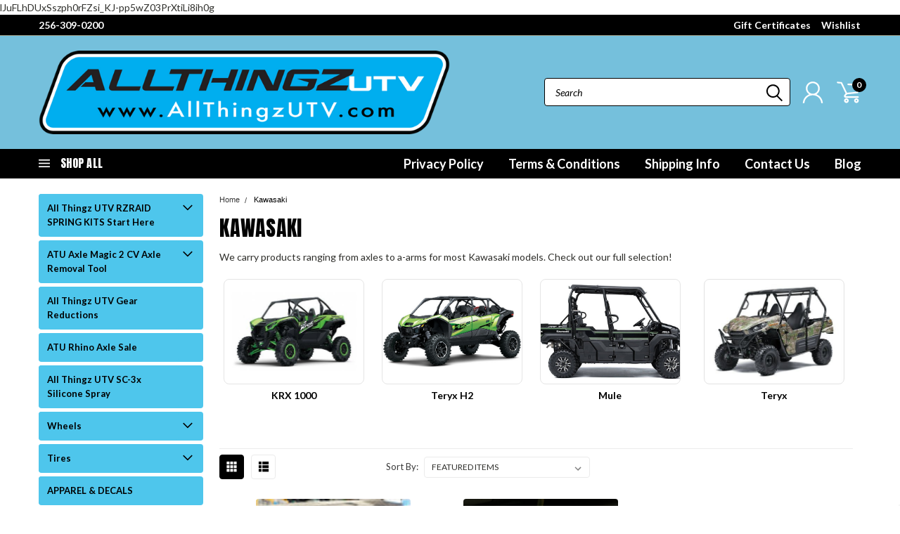

--- FILE ---
content_type: image/svg+xml
request_url: https://cdn11.bigcommerce.com/s-j00mty/stencil/d57393a0-7dc2-013c-39a5-522e2d627a95/img/icon-sprite.svg
body_size: 26913
content:
<svg xmlns="http://www.w3.org/2000/svg"><symbol viewBox="0 0 24 24" id="icon-add"><path d="M19 13h-6v6h-2v-6H5v-2h6V5h2v6h6v2z"/></symbol><symbol viewBox="0 0 20 19" id="icon-admin-brush"> <path d="M5 12C3.34 12 2 13.34 2 15C2 16.31 0.84 17 0 17C0.92 18.22 2.49 19 4 19C6.21 19 8 17.21 8 15C8 13.34 6.66 12 5 12ZM18.71 2.63L17.37 1.29C16.98 0.899999 16.35 0.899999 15.96 1.29L7 10.25L9.75 13L18.71 4.04C19.1 3.65 19.1 3.02 18.71 2.63Z" fill="#3E67F8"/> </symbol><symbol viewBox="0 0 12 8" id="icon-admin-close"> <path d="M5.28997 0.70998L0.699971 5.29998C0.309971 5.68998 0.309971 6.31998 0.699971 6.70998C1.08997 7.09998 1.71997 7.09998 2.10997 6.70998L5.99997 2.82998L9.87997 6.70998C10.27 7.09998 10.9 7.09998 11.29 6.70998C11.68 6.31998 11.68 5.68998 11.29 5.29998L6.69997 0.70998C6.31997 0.31998 5.67997 0.31998 5.28997 0.70998Z" fill="#5E637A"/> </symbol><symbol viewBox="0 0 19 19" id="icon-admin-edit"> <path d="M0 15.46V18.5C0 18.78 0.22 19 0.5 19H3.54C3.67 19 3.8 18.95 3.89 18.85L14.81 7.94L11.06 4.19L0.15 15.1C0.0500001 15.2 0 15.32 0 15.46ZM17.71 5.04C18.1 4.65 18.1 4.02 17.71 3.63L15.37 1.29C14.98 0.899999 14.35 0.899999 13.96 1.29L12.13 3.12L15.88 6.87L17.71 5.04Z" fill="#3E67F8"/> </symbol><symbol viewBox="0 0 18 18" id="icon-admin-link"> <path d="M15 16H3C2.45 16 2 15.55 2 15V3C2 2.45 2.45 2 3 2H8C8.55 2 9 1.55 9 1C9 0.45 8.55 0 8 0H2C0.89 0 0 0.9 0 2V16C0 17.1 0.9 18 2 18H16C17.1 18 18 17.1 18 16V10C18 9.45 17.55 9 17 9C16.45 9 16 9.45 16 10V15C16 15.55 15.55 16 15 16ZM11 1C11 1.55 11.45 2 12 2H14.59L5.46 11.13C5.07 11.52 5.07 12.15 5.46 12.54C5.85 12.93 6.48 12.93 6.87 12.54L16 3.41V6C16 6.55 16.45 7 17 7C17.55 7 18 6.55 18 6V0H12C11.45 0 11 0.45 11 1Z" fill="#3E67F8"/> </symbol><symbol viewBox="0 0 20 20" id="icon-admin-tooltip"> <path d="M10 0C4.48 0 0 4.48 0 10C0 15.52 4.48 20 10 20C15.52 20 20 15.52 20 10C20 4.48 15.52 0 10 0ZM10 15C9.45 15 9 14.55 9 14V10C9 9.45 9.45 9 10 9C10.55 9 11 9.45 11 10V14C11 14.55 10.55 15 10 15ZM11 7H9V5H11V7Z" fill="#5E637A"/> </symbol><symbol viewBox="0 0 358 512" id="icon-angle-down"> <path d="M180.8,393c-1.6,1.6-4.1,1.6-5.6,0L6,223.8c-1.5-1.5-1.6-4-0.1-5.5l22.7-22.7c1-1,2.1-1.2,2.9-1.2c0.7,0,1.8,0.2,2.7,1.1
	l144,143.7l143.8-143.8c1-1,2.1-1.2,2.9-1.2c0.7,0,1.8,0.2,2.7,1.1l22.8,22.7c1.5,1.5,1.6,4,0.1,5.5L180.8,393z"/> </symbol><symbol viewBox="0 0 256 512" id="icon-angle-left"> <path d="M26.6,253.1c-1.6,1.6-1.6,4.1,0,5.6L195.8,428c1.5,1.5,4,1.6,5.5,0.1l22.7-22.7c1-1,1.2-2.1,1.2-2.9c0-0.7-0.2-1.8-1.1-2.7
	l-143.7-144l143.8-143.8c1-1,1.2-2.1,1.2-2.9c0-0.7-0.2-1.8-1.1-2.7l-22.7-22.8c-1.5-1.5-4-1.6-5.5-0.1L26.6,253.1z"/> </symbol><symbol viewBox="0 0 256 512" id="icon-angle-right"> <path d="M230.1,253.1c1.6,1.6,1.6,4.1,0,5.6L60.9,428c-1.5,1.5-4,1.6-5.5,0.1l-22.7-22.7c-1-1-1.2-2.1-1.2-2.9
	c0-0.7,0.2-1.8,1.1-2.7l143.7-144L32.6,112.1c-1-1-1.2-2.1-1.2-2.9c0-0.7,0.2-1.8,1.1-2.7l22.7-22.8c1.5-1.5,4-1.6,5.5-0.1
	L230.1,253.1z"/> </symbol><symbol viewBox="0 0 358 512" id="icon-angle-up"> <path d="M175.3,113.8c1.6-1.6,4.1-1.6,5.6,0l169.2,169.2c1.5,1.5,1.6,4,0.1,5.5l-22.7,22.7c-1,1-2.1,1.2-2.9,1.2
	c-0.7,0-1.8-0.2-2.7-1.1L178,167.6L34.3,311.4c-1,1-2.1,1.2-2.9,1.2c-0.7,0-1.8-0.2-2.7-1.1L5.9,288.7c-1.5-1.5-1.6-4-0.1-5.5
	L175.3,113.8z"/> </symbol><symbol viewBox="0 0 36 36" id="icon-arrow-down"> <path d="M16.5 6v18.26l-8.38-8.38-2.12 2.12 12 12 12-12-2.12-2.12-8.38 8.38v-18.26h-3z"/> </symbol><symbol viewBox="0 0 612 792" id="icon-cart"> <g> <g> <path d="M551.242,531.727H248.463c-3.221,0-38.653,0-48.316-25.769c-12.884-25.769,12.884-54.758,22.547-64.421l0,0l16.105-19.326
			L119.621,174.189l-80.526-6.442c-12.884-3.221-19.326-12.884-19.326-22.547s9.663-19.327,22.547-16.105l93.411,9.663
			c6.442,0,12.884,6.442,16.105,12.884l128.842,270.569c3.221,6.441,0,16.104-3.221,19.326l-25.769,25.769
			c-12.884,12.884-12.884,22.547-16.105,22.547c3.221,0,9.663,3.221,12.884,3.221h299.558c9.663,0,19.326,9.663,19.326,19.327
			C570.568,525.284,560.905,531.727,551.242,531.727z"/> </g> <g> <path d="M261.347,444.758c-9.663,0-19.326-6.442-19.326-16.105s6.442-19.326,16.105-22.547l264.126-25.769l19.326-151.39
			l-238.358-16.105c-9.663,0-19.326-9.664-19.326-19.327s9.664-19.326,19.326-19.326l260.905,12.884
			c6.442,0,9.663,3.221,12.885,6.442c3.221,3.221,6.442,9.663,3.221,16.105l-25.769,190.042c0,9.663-9.663,16.105-16.105,16.105
			L261.347,444.758C264.568,444.758,261.347,444.758,261.347,444.758z"/> </g> <g> <path d="M509.368,660.568c-32.21,0-57.979-25.769-57.979-57.979c0-32.211,25.769-57.979,57.979-57.979
			c32.211,0,57.979,25.769,57.979,57.979C567.348,634.8,541.579,660.568,509.368,660.568z M509.368,583.263
			c-9.663,0-19.326,9.664-19.326,19.327s9.663,19.326,19.326,19.326s19.326-9.663,19.326-19.326S519.031,583.263,509.368,583.263z"/> </g> <g> <path d="M258.126,660.568c-32.21,0-57.979-25.769-57.979-57.979c0-32.211,25.769-57.979,57.979-57.979
			s57.979,25.769,57.979,57.979C316.105,634.8,290.337,660.568,258.126,660.568z M258.126,583.263
			c-9.664,0-19.327,9.664-19.327,19.327s9.664,19.326,19.327,19.326s19.326-9.663,19.326-19.326S267.79,583.263,258.126,583.263z"/> </g> </g> </symbol><symbol viewBox="0 0 12 8" id="icon-chevron-down"><path d="M6 6.174l5.313-4.96.23-.214.457.427-.23.214-5.51 5.146L6.03 7 6 6.972 5.97 7l-.23-.214L.23 1.64 0 1.428.458 1l.23.214L6 6.174z" stroke-linecap="square" fill-rule="evenodd"/></symbol><symbol viewBox="0 0 24 24" id="icon-chevron-left"><path d="M15.41 7.41L14 6l-6 6 6 6 1.41-1.41L10.83 12z"/></symbol><symbol viewBox="0 0 24 24" id="icon-chevron-right"><path d="M10 6L8.59 7.41 13.17 12l-4.58 4.59L10 18l6-6z"/></symbol><symbol viewBox="0 0 20 20" id="icon-circle-left"> <style type="text/css"> .st0{display:none;} .st1{display:inline;} .st2{display:inline;fill-rule:evenodd;clip-rule:evenodd;} </style> <g id="circle-left-Layer_1" class="st0"> <path class="st1" d="M18.28,19.38c-0.21,0-0.42-0.09-0.56-0.24l-4.83-5.16c-1.21,0.86-2.63,1.31-4.12,1.31
		c-1.97,0-3.87-0.82-5.22-2.26C0.85,10.15,1,5.62,3.88,2.93C5.21,1.68,6.94,1,8.76,1c1.97,0,3.87,0.82,5.22,2.26
		c2.57,2.75,2.57,6.94,0.06,9.69l4.8,5.13c0.29,0.31,0.27,0.8-0.04,1.09C18.66,19.31,18.48,19.38,18.28,19.38z M8.76,2.54
		c-1.43,0-2.79,0.54-3.83,1.51C3.84,5.08,3.22,6.46,3.17,7.96c-0.05,1.5,0.49,2.92,1.51,4.02c1.07,1.14,2.52,1.77,4.09,1.77
		c1.43,0,2.79-0.54,3.83-1.51c2.26-2.11,2.37-5.67,0.26-7.92C11.79,3.17,10.33,2.54,8.76,2.54z"/> </g> <g id="circle-left-Layer_2" class="st0"> <path class="st1" d="M18.37,19.89c-0.15-0.01-0.97-0.01-3.89-0.01c-4.91,0-12.81,0.02-12.88,0.02l-0.08,0v-0.74
		c0-1,0.17-1.98,0.51-2.91c0.33-0.9,0.81-1.73,1.42-2.48c1.18-1.43,2.8-2.44,4.58-2.86c-1.92-0.79-3.19-2.67-3.19-4.76
		C4.86,3.31,7.17,1,10,1c2.84,0,5.15,2.31,5.15,5.15c0,2.09-1.27,3.97-3.19,4.76c1.79,0.42,3.4,1.43,4.58,2.86
		c0.61,0.74,1.09,1.58,1.42,2.48c0.34,0.93,0.51,1.91,0.51,2.91V20L18.37,19.89z M17.16,18.62c-0.12-1.81-0.9-3.48-2.22-4.71
		c-1.33-1.25-3.08-1.93-4.94-1.93c-1.85,0-3.61,0.69-4.94,1.93c-1.31,1.23-2.1,2.9-2.22,4.71L17.16,18.62z M10,2.31
		c-2.12,0-3.84,1.72-3.84,3.84c0,2.12,1.72,3.84,3.84,3.84c2.12,0,3.84-1.72,3.84-3.84C13.84,4.03,12.12,2.31,10,2.31z"/> </g> <g id="circle-left-Layer_3" class="st0"> <g class="st1"> <path d="M7.56,19c-1.33,0-2.41-1.08-2.41-2.41c0-1.33,1.08-2.41,2.41-2.41c1.33,0,2.41,1.08,2.41,2.41C9.98,17.92,8.89,19,7.56,19
			z M7.56,15.5c-0.6,0-1.09,0.49-1.09,1.09c0,0.6,0.49,1.09,1.09,1.09c0.6,0,1.09-0.49,1.09-1.09C8.65,15.99,8.17,15.5,7.56,15.5z"/> <path d="M5.26,16.59c0,1.27,1.03,2.3,2.3,2.3c1.27,0,2.3-1.03,2.3-2.3c0-1.27-1.03-2.3-2.3-2.3C6.29,14.29,5.26,15.32,5.26,16.59z
			 M8.76,16.59c0,0.66-0.54,1.2-1.2,1.2c-0.66,0-1.2-0.54-1.2-1.2c0-0.66,0.54-1.2,1.2-1.2C8.22,15.39,8.76,15.93,8.76,16.59z"/> <path d="M15,19c-1.33,0-2.41-1.08-2.41-2.41c0-1.33,1.08-2.41,2.41-2.41c1.33,0,2.41,1.08,2.41,2.41C17.41,17.92,16.33,19,15,19z
			 M15,15.5c-0.6,0-1.09,0.49-1.09,1.09c0,0.6,0.49,1.09,1.09,1.09c0.6,0,1.09-0.49,1.09-1.09C16.09,15.99,15.6,15.5,15,15.5z"/> <path d="M12.69,16.59c0,1.27,1.03,2.3,2.3,2.3c1.27,0,2.3-1.03,2.3-2.3c0-1.27-1.03-2.3-2.3-2.3
			C13.73,14.29,12.69,15.32,12.69,16.59z M16.2,16.59c0,0.66-0.54,1.2-1.2,1.2c-0.66,0-1.2-0.54-1.2-1.2c0-0.66,0.54-1.2,1.2-1.2
			C15.66,15.39,16.2,15.93,16.2,16.59z"/> <path d="M6.18,13.76c-0.32,0-0.59-0.22-0.65-0.53L3.78,4.21l0-0.05L3.41,2.32H1.66C1.3,2.32,1,2.02,1,1.66C1,1.3,1.3,1,1.66,1h2.3
			c0.34,0,0.63,0.26,0.65,0.6l0.36,1.82h14.05c0.2,0,0.39,0.09,0.51,0.25c0.13,0.16,0.17,0.36,0.13,0.55l-1.97,9.02
			c-0.07,0.3-0.34,0.52-0.64,0.52H6.18z M16.53,12.44l1.68-7.7H5.23l1.5,7.7H16.53z"/> <path d="M1.66,2.21H3.5l0.37,1.92c0,0.02,0,0.04,0.01,0.06l1.75,9.01c0.05,0.26,0.28,0.45,0.54,0.45h10.88
			c0.26,0,0.49-0.18,0.54-0.44l1.97-9.02c0.04-0.16,0-0.33-0.11-0.46c-0.1-0.13-0.26-0.21-0.43-0.21H4.89L4.51,1.61
			C4.49,1.33,4.25,1.11,3.96,1.11h-2.3c-0.31,0-0.55,0.25-0.55,0.55C1.11,1.97,1.35,2.21,1.66,2.21z M18.34,4.64l-1.72,7.91H6.64
			L5.1,4.64H18.34z"/> </g> </g> <g id="circle-left-Layer_4" class="st0"> <path class="st2" d="M1,4h19v2H1V4z"/> <path class="st2" d="M1,9h19v2H1V9z"/> <path class="st2" d="M1,14h19v2H1V14z"/> </g> <g id="circle-left-Layer_5" class="st0"> <path class="st1" d="M9.71,17.71c-0.09,0.09-0.22,0.09-0.3,0l-9.2-9.2C0.12,8.43,0.12,8.29,0.2,8.21l1.23-1.23
		c0.05-0.05,0.11-0.07,0.16-0.07c0.04,0,0.1,0.01,0.15,0.06l7.83,7.82l7.82-7.82c0.05-0.05,0.11-0.07,0.16-0.07
		c0.04,0,0.1,0.01,0.15,0.06l1.24,1.23c0.08,0.08,0.09,0.22,0.01,0.3L9.71,17.71z"/> </g> <g id="circle-left-Layer_6" class="st0"> <path class="st1" d="M4.2,10.48c-0.09-0.09-0.09-0.22,0-0.3l9.2-9.2c0.08-0.08,0.22-0.09,0.3-0.01l1.23,1.23
		C14.99,2.25,15,2.31,15,2.36c0,0.04-0.01,0.1-0.06,0.15l-7.82,7.83l7.82,7.82c0.05,0.05,0.07,0.11,0.07,0.16
		c0,0.04-0.01,0.1-0.06,0.15l-1.23,1.24c-0.08,0.08-0.22,0.09-0.3,0.01L4.2,10.48z"/> </g> <g id="circle-left-Layer_6_copy" class="st0"> <path class="st1" d="M9.43,4.96c0.09-0.09,0.22-0.09,0.3,0l9.2,9.2c0.08,0.08,0.09,0.22,0.01,0.3l-1.23,1.23
		c-0.05,0.05-0.11,0.07-0.16,0.07c-0.04,0-0.1-0.01-0.15-0.06L9.57,7.89l-7.82,7.82c-0.05,0.05-0.11,0.07-0.16,0.07
		c-0.04,0-0.1-0.01-0.15-0.06L0.2,14.48c-0.08-0.08-0.09-0.22-0.01-0.3L9.43,4.96z"/> </g> <g id="circle-left-Layer_6_copy_2"> <path d="M7.32,9.96c-0.04,0.04-0.04,0.11,0,0.15l4.54,4.54c0.04,0.04,0.11,0.04,0.15,0l0.61-0.61c0.03-0.03,0.03-0.06,0.03-0.08
		c0-0.02-0.01-0.05-0.03-0.07l-3.86-3.87l3.86-3.86c0.03-0.03,0.03-0.06,0.03-0.08c0-0.02-0.01-0.05-0.03-0.07l-0.61-0.61
		c-0.04-0.04-0.11-0.04-0.15,0L7.32,9.96z"/> </g> <g id="circle-left-Layer_9" class="st0"> <path class="st2" d="M10.66,1l3.06,5.5l6.22,1.18l-4.33,4.58l0.79,6.23l-5.73-2.67L4.92,18.5l0.79-6.23L1.38,7.68L7.6,6.5L10.66,1"/> </g> <g id="circle-left-Layer_10" class="st0"> <path class="st1" d="M3.7,19.66c-1.3,0-2.36-1.06-2.36-2.36v-6.5H0.07V8.43c0-1.3,1.06-2.36,2.36-2.36h2.89L5.12,5.8
		C4.72,5.26,4.5,4.64,4.5,4c0-1.65,1.34-3,3-3c0.95,0,1.82,0.44,2.4,1.22l0.14,0.18l0.14-0.18C10.75,1.44,11.62,1,12.57,1
		c1.65,0,3,1.34,3,3c0,0.64-0.21,1.27-0.62,1.8l-0.21,0.27h2.89c1.3,0,2.36,1.06,2.36,2.36v2.36h-1.27v6.5
		c0,1.3-1.06,2.36-2.36,2.36H3.7z M12.4,18.74h3.97c0.79,0,1.44-0.64,1.44-1.44v-6.5H12.4V18.74z M8.6,18.74h2.87V7H8.6V18.74z
		 M2.26,17.3c0,0.79,0.64,1.44,1.44,1.44h3.97V10.8H2.26V17.3z M12.4,9.87h6.67V8.43c0-0.79-0.64-1.44-1.44-1.44H12.4V9.87z M2.43,7
		C1.64,7,1,7.64,1,8.43v1.44h6.67V7H2.43z M12.57,1.93c-1.14,0-2.07,0.93-2.07,2.07v2.07h2.07c1.14,0,2.07-0.93,2.07-2.07
		S13.71,1.93,12.57,1.93z M7.5,1.93C6.36,1.93,5.43,2.86,5.43,4S6.36,6.07,7.5,6.07h2.07V4C9.57,2.86,8.64,1.93,7.5,1.93z"/> </g> <g id="circle-left-live_stroke" class="st0"> <g class="st1"> <path d="M14.78,3.71c0.98,0,1.89,0.37,2.56,1.05c1.43,1.44,1.4,3.81-0.07,5.29l-7.23,7.25l-7.23-7.25
			C1.35,8.57,1.32,6.2,2.75,4.76c0.68-0.68,1.59-1.05,2.56-1.05c1.01,0,1.97,0.4,2.69,1.12L9.2,6.02l0.85,0.85l0.85-0.85l1.2-1.2
			C12.81,4.11,13.77,3.71,14.78,3.71 M14.78,2.51c-1.28,0-2.56,0.49-3.54,1.48l-1.2,1.19L8.86,3.98C7.88,3,6.59,2.51,5.32,2.51
			c-1.24,0-2.48,0.47-3.41,1.41c-1.89,1.9-1.86,5.05,0.07,6.99l8.08,8.1l8.08-8.1c1.93-1.94,1.96-5.08,0.07-6.99
			C17.26,2.97,16.03,2.51,14.78,2.51L14.78,2.51z"/> </g> </g> <g id="circle-left-Layer_11_copy" class="st0"> <path class="st1" d="M15.08,3.73c1,0,1.93,0.38,2.62,1.07c1.46,1.47,1.43,3.89-0.07,5.4l-7.38,7.4l-7.38-7.4
		C1.37,8.7,1.34,6.28,2.8,4.81c0.69-0.69,1.62-1.08,2.62-1.08c1.04,0,2.01,0.41,2.75,1.15L9.38,6.1l0.87,0.87l0.87-0.87l1.22-1.22
		C13.07,4.14,14.05,3.73,15.08,3.73 M15.08,2.51c-1.3,0-2.62,0.5-3.62,1.51l-1.22,1.22L9.03,4.01c-1-1-2.31-1.51-3.62-1.51
		c-1.27,0-2.53,0.48-3.49,1.44C0,5.88,0.03,9.09,2,11.07l8.25,8.27l8.25-8.27c1.97-1.98,2-5.19,0.07-7.13
		C17.62,2.98,16.35,2.51,15.08,2.51L15.08,2.51z"/> </g> <g id="circle-left-Layer_13" class="st0"> <g class="st1"> <path d="M12.63,10.17c0.64,0.28,1.2,0.73,1.68,1.33c0.48,0.61,0.72,1.42,0.72,2.45c0,0.75-0.18,1.44-0.55,2.08
			c-0.37,0.64-0.93,1.16-1.69,1.57c-0.76,0.4-1.7,0.6-2.8,0.6H9.92V20H9.23v-1.84c-1.42-0.13-2.58-0.6-3.47-1.4
			c-0.9-0.8-1.4-1.79-1.5-2.97h2.17c0.06,0.63,0.33,1.21,0.82,1.76c0.49,0.55,1.15,0.88,1.98,1.02v-5.73
			c-1.15-0.34-2.04-0.65-2.68-0.93S5.37,9.2,4.9,8.6C4.43,8,4.19,7.21,4.19,6.21c0-0.82,0.21-1.55,0.63-2.17
			c0.42-0.63,1.01-1.11,1.77-1.46s1.64-0.52,2.64-0.52V0.14h0.69v1.95c1.39,0.1,2.49,0.53,3.31,1.28c0.82,0.75,1.31,1.65,1.46,2.71
			H12.5C12.39,5.5,12.13,5,11.69,4.55C11.26,4.1,10.67,3.82,9.92,3.7v5.51C11.09,9.56,11.99,9.89,12.63,10.17z M7.11,7.88
			C7.6,8.3,8.3,8.67,9.23,8.98V3.65c-0.87,0-1.56,0.21-2.07,0.64C6.64,4.72,6.39,5.32,6.39,6.12C6.39,6.88,6.63,7.47,7.11,7.88z
			 M12.1,15.88c0.51-0.49,0.76-1.12,0.76-1.88c0-0.79-0.25-1.4-0.76-1.84c-0.51-0.43-1.23-0.8-2.17-1.1v5.55h0.02
			C10.87,16.62,11.59,16.37,12.1,15.88z"/> </g> </g> <g id="circle-left-Layer_14"> <g> <path d="M-0.06,10.03C-0.06,4.5,4.44,0,9.97,0C15.5,0,20,4.5,20,10.03c0,5.53-4.5,10.03-10.03,10.03
			C4.44,20.06-0.06,15.56-0.06,10.03z M0.97,10.03c0,4.97,4.04,9,9,9c4.97,0,9-4.04,9-9c0-4.97-4.04-9-9-9
			C5,1.03,0.97,5.07,0.97,10.03z"/> </g> </g> </symbol><symbol viewBox="0 0 20 20" id="icon-circle-right"> <style type="text/css"> .st0{display:none;} .st1{display:inline;} .st2{display:inline;fill-rule:evenodd;clip-rule:evenodd;} </style> <g id="circle-right-Layer_1" class="st0"> <path class="st1" d="M18.28,19.38c-0.21,0-0.42-0.09-0.56-0.24l-4.83-5.16c-1.21,0.86-2.63,1.31-4.12,1.31
		c-1.97,0-3.87-0.82-5.22-2.26C0.85,10.15,1,5.62,3.88,2.93C5.21,1.68,6.94,1,8.76,1c1.97,0,3.87,0.82,5.22,2.26
		c2.57,2.75,2.57,6.94,0.06,9.69l4.8,5.13c0.29,0.31,0.27,0.8-0.04,1.09C18.66,19.31,18.48,19.38,18.28,19.38z M8.76,2.54
		c-1.43,0-2.79,0.54-3.83,1.51C3.84,5.08,3.22,6.46,3.17,7.96c-0.05,1.5,0.49,2.92,1.51,4.02c1.07,1.14,2.52,1.77,4.09,1.77
		c1.43,0,2.79-0.54,3.83-1.51c2.26-2.11,2.37-5.67,0.26-7.92C11.79,3.17,10.33,2.54,8.76,2.54z"/> </g> <g id="circle-right-Layer_2" class="st0"> <path class="st1" d="M18.37,19.89c-0.15-0.01-0.97-0.01-3.89-0.01c-4.91,0-12.81,0.02-12.88,0.02l-0.08,0v-0.74
		c0-1,0.17-1.98,0.51-2.91c0.33-0.9,0.81-1.73,1.42-2.48c1.18-1.43,2.8-2.44,4.58-2.86c-1.92-0.79-3.19-2.67-3.19-4.76
		C4.86,3.31,7.17,1,10,1c2.84,0,5.15,2.31,5.15,5.15c0,2.09-1.27,3.97-3.19,4.76c1.79,0.42,3.4,1.43,4.58,2.86
		c0.61,0.74,1.09,1.58,1.42,2.48c0.34,0.93,0.51,1.91,0.51,2.91V20L18.37,19.89z M17.16,18.62c-0.12-1.81-0.9-3.48-2.22-4.71
		c-1.33-1.25-3.08-1.93-4.94-1.93c-1.85,0-3.61,0.69-4.94,1.93c-1.31,1.23-2.1,2.9-2.22,4.71L17.16,18.62z M10,2.31
		c-2.12,0-3.84,1.72-3.84,3.84c0,2.12,1.72,3.84,3.84,3.84c2.12,0,3.84-1.72,3.84-3.84C13.84,4.03,12.12,2.31,10,2.31z"/> </g> <g id="circle-right-Layer_3" class="st0"> <g class="st1"> <path d="M7.56,19c-1.33,0-2.41-1.08-2.41-2.41c0-1.33,1.08-2.41,2.41-2.41c1.33,0,2.41,1.08,2.41,2.41C9.98,17.92,8.89,19,7.56,19
			z M7.56,15.5c-0.6,0-1.09,0.49-1.09,1.09c0,0.6,0.49,1.09,1.09,1.09c0.6,0,1.09-0.49,1.09-1.09C8.65,15.99,8.17,15.5,7.56,15.5z"/> <path d="M5.26,16.59c0,1.27,1.03,2.3,2.3,2.3c1.27,0,2.3-1.03,2.3-2.3c0-1.27-1.03-2.3-2.3-2.3C6.29,14.29,5.26,15.32,5.26,16.59z
			 M8.76,16.59c0,0.66-0.54,1.2-1.2,1.2c-0.66,0-1.2-0.54-1.2-1.2c0-0.66,0.54-1.2,1.2-1.2C8.22,15.39,8.76,15.93,8.76,16.59z"/> <path d="M15,19c-1.33,0-2.41-1.08-2.41-2.41c0-1.33,1.08-2.41,2.41-2.41c1.33,0,2.41,1.08,2.41,2.41C17.41,17.92,16.33,19,15,19z
			 M15,15.5c-0.6,0-1.09,0.49-1.09,1.09c0,0.6,0.49,1.09,1.09,1.09c0.6,0,1.09-0.49,1.09-1.09C16.09,15.99,15.6,15.5,15,15.5z"/> <path d="M12.69,16.59c0,1.27,1.03,2.3,2.3,2.3c1.27,0,2.3-1.03,2.3-2.3c0-1.27-1.03-2.3-2.3-2.3
			C13.73,14.29,12.69,15.32,12.69,16.59z M16.2,16.59c0,0.66-0.54,1.2-1.2,1.2c-0.66,0-1.2-0.54-1.2-1.2c0-0.66,0.54-1.2,1.2-1.2
			C15.66,15.39,16.2,15.93,16.2,16.59z"/> <path d="M6.18,13.76c-0.32,0-0.59-0.22-0.65-0.53L3.78,4.21l0-0.05L3.41,2.32H1.66C1.3,2.32,1,2.02,1,1.66C1,1.3,1.3,1,1.66,1h2.3
			c0.34,0,0.63,0.26,0.65,0.6l0.36,1.82h14.05c0.2,0,0.39,0.09,0.51,0.25c0.13,0.16,0.17,0.36,0.13,0.55l-1.97,9.02
			c-0.07,0.3-0.34,0.52-0.64,0.52H6.18z M16.53,12.44l1.68-7.7H5.23l1.5,7.7H16.53z"/> <path d="M1.66,2.21H3.5l0.37,1.92c0,0.02,0,0.04,0.01,0.06l1.75,9.01c0.05,0.26,0.28,0.45,0.54,0.45h10.88
			c0.26,0,0.49-0.18,0.54-0.44l1.97-9.02c0.04-0.16,0-0.33-0.11-0.46c-0.1-0.13-0.26-0.21-0.43-0.21H4.89L4.51,1.61
			C4.49,1.33,4.25,1.11,3.96,1.11h-2.3c-0.31,0-0.55,0.25-0.55,0.55C1.11,1.97,1.35,2.21,1.66,2.21z M18.34,4.64l-1.72,7.91H6.64
			L5.1,4.64H18.34z"/> </g> </g> <g id="circle-right-Layer_4" class="st0"> <path class="st2" d="M1,4h19v2H1V4z"/> <path class="st2" d="M1,9h19v2H1V9z"/> <path class="st2" d="M1,14h19v2H1V14z"/> </g> <g id="circle-right-Layer_5" class="st0"> <path class="st1" d="M9.71,17.71c-0.09,0.09-0.22,0.09-0.3,0l-9.2-9.2C0.12,8.43,0.12,8.29,0.2,8.21l1.23-1.23
		c0.05-0.05,0.11-0.07,0.16-0.07c0.04,0,0.1,0.01,0.15,0.06l7.83,7.82l7.82-7.82c0.05-0.05,0.11-0.07,0.16-0.07
		c0.04,0,0.1,0.01,0.15,0.06l1.24,1.23c0.08,0.08,0.09,0.22,0.01,0.3L9.71,17.71z"/> </g> <g id="circle-right-Layer_6" class="st0"> <path class="st1" d="M4.2,10.48c-0.09-0.09-0.09-0.22,0-0.3l9.2-9.2c0.08-0.08,0.22-0.09,0.3-0.01l1.23,1.23
		C14.99,2.25,15,2.31,15,2.36c0,0.04-0.01,0.1-0.06,0.15l-7.82,7.83l7.82,7.82c0.05,0.05,0.07,0.11,0.07,0.16
		c0,0.04-0.01,0.1-0.06,0.15l-1.23,1.24c-0.08,0.08-0.22,0.09-0.3,0.01L4.2,10.48z"/> </g> <g id="circle-right-Layer_6_copy" class="st0"> <path class="st1" d="M9.43,4.96c0.09-0.09,0.22-0.09,0.3,0l9.2,9.2c0.08,0.08,0.09,0.22,0.01,0.3l-1.23,1.23
		c-0.05,0.05-0.11,0.07-0.16,0.07c-0.04,0-0.1-0.01-0.15-0.06L9.57,7.89l-7.82,7.82c-0.05,0.05-0.11,0.07-0.16,0.07
		c-0.04,0-0.1-0.01-0.15-0.06L0.2,14.48c-0.08-0.08-0.09-0.22-0.01-0.3L9.43,4.96z"/> </g> <g id="circle-right-Layer_6_copy_2"> <path d="M12.62,9.96c0.04,0.04,0.04,0.11,0,0.15l-4.54,4.54c-0.04,0.04-0.11,0.04-0.15,0l-0.61-0.61
		c-0.03-0.03-0.03-0.06-0.03-0.08c0-0.02,0.01-0.05,0.03-0.07l3.86-3.87L7.32,6.17C7.29,6.14,7.28,6.11,7.28,6.09
		c0-0.02,0.01-0.05,0.03-0.07l0.61-0.61c0.04-0.04,0.11-0.04,0.15,0L12.62,9.96z"/> </g> <g id="circle-right-Layer_9" class="st0"> <path class="st2" d="M10.66,1l3.06,5.5l6.22,1.18l-4.33,4.58l0.79,6.23l-5.73-2.67L4.92,18.5l0.79-6.23L1.38,7.68L7.6,6.5L10.66,1"/> </g> <g id="circle-right-Layer_10" class="st0"> <path class="st1" d="M3.7,19.66c-1.3,0-2.36-1.06-2.36-2.36v-6.5H0.07V8.43c0-1.3,1.06-2.36,2.36-2.36h2.89L5.12,5.8
		C4.72,5.26,4.5,4.64,4.5,4c0-1.65,1.34-3,3-3c0.95,0,1.82,0.44,2.4,1.22l0.14,0.18l0.14-0.18C10.75,1.44,11.62,1,12.57,1
		c1.65,0,3,1.34,3,3c0,0.64-0.21,1.27-0.62,1.8l-0.21,0.27h2.89c1.3,0,2.36,1.06,2.36,2.36v2.36h-1.27v6.5
		c0,1.3-1.06,2.36-2.36,2.36H3.7z M12.4,18.74h3.97c0.79,0,1.44-0.64,1.44-1.44v-6.5H12.4V18.74z M8.6,18.74h2.87V7H8.6V18.74z
		 M2.26,17.3c0,0.79,0.64,1.44,1.44,1.44h3.97V10.8H2.26V17.3z M12.4,9.87h6.67V8.43c0-0.79-0.64-1.44-1.44-1.44H12.4V9.87z M2.43,7
		C1.64,7,1,7.64,1,8.43v1.44h6.67V7H2.43z M12.57,1.93c-1.14,0-2.07,0.93-2.07,2.07v2.07h2.07c1.14,0,2.07-0.93,2.07-2.07
		S13.71,1.93,12.57,1.93z M7.5,1.93C6.36,1.93,5.43,2.86,5.43,4S6.36,6.07,7.5,6.07h2.07V4C9.57,2.86,8.64,1.93,7.5,1.93z"/> </g> <g id="circle-right-live_stroke" class="st0"> <g class="st1"> <path d="M14.78,3.71c0.98,0,1.89,0.37,2.56,1.05c1.43,1.44,1.4,3.81-0.07,5.29l-7.23,7.25l-7.23-7.25
			C1.35,8.57,1.32,6.2,2.75,4.76c0.68-0.68,1.59-1.05,2.56-1.05c1.01,0,1.97,0.4,2.69,1.12L9.2,6.02l0.85,0.85l0.85-0.85l1.2-1.2
			C12.81,4.11,13.77,3.71,14.78,3.71 M14.78,2.51c-1.28,0-2.56,0.49-3.54,1.48l-1.2,1.19L8.86,3.98C7.88,3,6.59,2.51,5.32,2.51
			c-1.24,0-2.48,0.47-3.41,1.41c-1.89,1.9-1.86,5.05,0.07,6.99l8.08,8.1l8.08-8.1c1.93-1.94,1.96-5.08,0.07-6.99
			C17.26,2.97,16.03,2.51,14.78,2.51L14.78,2.51z"/> </g> </g> <g id="circle-right-Layer_11_copy" class="st0"> <path class="st1" d="M15.08,3.73c1,0,1.93,0.38,2.62,1.07c1.46,1.47,1.43,3.89-0.07,5.4l-7.38,7.4l-7.38-7.4
		C1.37,8.7,1.34,6.28,2.8,4.81c0.69-0.69,1.62-1.08,2.62-1.08c1.04,0,2.01,0.41,2.75,1.15L9.38,6.1l0.87,0.87l0.87-0.87l1.22-1.22
		C13.07,4.14,14.05,3.73,15.08,3.73 M15.08,2.51c-1.3,0-2.62,0.5-3.62,1.51l-1.22,1.22L9.03,4.01c-1-1-2.31-1.51-3.62-1.51
		c-1.27,0-2.53,0.48-3.49,1.44C0,5.88,0.03,9.09,2,11.07l8.25,8.27l8.25-8.27c1.97-1.98,2-5.19,0.07-7.13
		C17.62,2.98,16.35,2.51,15.08,2.51L15.08,2.51z"/> </g> <g id="circle-right-Layer_13" class="st0"> <g class="st1"> <path d="M12.63,10.17c0.64,0.28,1.2,0.73,1.68,1.33c0.48,0.61,0.72,1.42,0.72,2.45c0,0.75-0.18,1.44-0.55,2.08
			c-0.37,0.64-0.93,1.16-1.69,1.57c-0.76,0.4-1.7,0.6-2.8,0.6H9.92V20H9.23v-1.84c-1.42-0.13-2.58-0.6-3.47-1.4
			c-0.9-0.8-1.4-1.79-1.5-2.97h2.17c0.06,0.63,0.33,1.21,0.82,1.76c0.49,0.55,1.15,0.88,1.98,1.02v-5.73
			c-1.15-0.34-2.04-0.65-2.68-0.93S5.37,9.2,4.9,8.6C4.43,8,4.19,7.21,4.19,6.21c0-0.82,0.21-1.55,0.63-2.17
			c0.42-0.63,1.01-1.11,1.77-1.46s1.64-0.52,2.64-0.52V0.14h0.69v1.95c1.39,0.1,2.49,0.53,3.31,1.28c0.82,0.75,1.31,1.65,1.46,2.71
			H12.5C12.39,5.5,12.13,5,11.69,4.55C11.26,4.1,10.67,3.82,9.92,3.7v5.51C11.09,9.56,11.99,9.89,12.63,10.17z M7.11,7.88
			C7.6,8.3,8.3,8.67,9.23,8.98V3.65c-0.87,0-1.56,0.21-2.07,0.64C6.64,4.72,6.39,5.32,6.39,6.12C6.39,6.88,6.63,7.47,7.11,7.88z
			 M12.1,15.88c0.51-0.49,0.76-1.12,0.76-1.88c0-0.79-0.25-1.4-0.76-1.84c-0.51-0.43-1.23-0.8-2.17-1.1v5.55h0.02
			C10.87,16.62,11.59,16.37,12.1,15.88z"/> </g> </g> <g id="circle-right-Layer_14"> <g> <path d="M9.97,20.06c-5.53,0-10.03-4.5-10.03-10.03C-0.06,4.5,4.44,0,9.97,0C15.5,0,20,4.5,20,10.03
			C20,15.56,15.5,20.06,9.97,20.06z M9.97,1.03c-4.97,0-9,4.04-9,9c0,4.97,4.04,9,9,9c4.97,0,9-4.04,9-9
			C18.97,5.07,14.94,1.03,9.97,1.03z"/> </g> </g> </symbol><symbol viewBox="0 0 612 792" id="icon-close"> <path id="close-XMLID_10641_" d="M507.984,549.273L343.711,385l164.273-164.273c9.663-9.664,9.663-22.548,0-32.211s-22.548-9.663-32.211,0
	L311.5,352.789L147.227,188.516c-9.664-9.663-22.548-9.663-32.211,0s-9.663,22.547,0,32.211L279.29,385L115.016,549.273
	c-9.663,9.663-9.663,22.548,0,32.211s22.547,9.663,32.211,0L311.5,417.211l164.273,164.273c9.663,9.663,22.548,9.663,32.211,0
	S517.647,558.937,507.984,549.273z"/> </symbol><symbol viewBox="0 0 20 20" id="icon-close2"> <style type="text/css"> .st0{display:none;} .st1{display:inline;} .st2{display:inline;fill-rule:evenodd;clip-rule:evenodd;} </style> <g id="close2-Layer_1" class="st0"> <path class="st1" d="M18.28,19.38c-0.21,0-0.42-0.09-0.56-0.24l-4.83-5.16c-1.21,0.86-2.63,1.31-4.12,1.31
		c-1.97,0-3.87-0.82-5.22-2.26C0.85,10.15,1,5.62,3.88,2.93C5.21,1.68,6.94,1,8.76,1c1.97,0,3.87,0.82,5.22,2.26
		c2.57,2.75,2.57,6.94,0.06,9.69l4.8,5.13c0.29,0.31,0.27,0.8-0.04,1.09C18.66,19.31,18.48,19.38,18.28,19.38z M8.76,2.54
		c-1.43,0-2.79,0.54-3.83,1.51C3.84,5.08,3.22,6.46,3.17,7.96c-0.05,1.5,0.49,2.92,1.51,4.02c1.07,1.14,2.52,1.77,4.09,1.77
		c1.43,0,2.79-0.54,3.83-1.51c2.26-2.11,2.37-5.67,0.26-7.92C11.79,3.17,10.33,2.54,8.76,2.54z"/> </g> <g id="close2-Layer_2" class="st0"> <path class="st1" d="M18.37,19.89c-0.15-0.01-0.97-0.01-3.89-0.01c-4.91,0-12.81,0.02-12.88,0.02l-0.08,0v-0.74
		c0-1,0.17-1.98,0.51-2.91c0.33-0.9,0.81-1.73,1.42-2.48c1.18-1.43,2.8-2.44,4.58-2.86c-1.92-0.79-3.19-2.67-3.19-4.76
		C4.86,3.31,7.17,1,10,1c2.84,0,5.15,2.31,5.15,5.15c0,2.09-1.27,3.97-3.19,4.76c1.79,0.42,3.4,1.43,4.58,2.86
		c0.61,0.74,1.09,1.58,1.42,2.48c0.34,0.93,0.51,1.91,0.51,2.91V20L18.37,19.89z M17.16,18.62c-0.12-1.81-0.9-3.48-2.22-4.71
		c-1.33-1.25-3.08-1.93-4.94-1.93c-1.85,0-3.61,0.69-4.94,1.93c-1.31,1.23-2.1,2.9-2.22,4.71L17.16,18.62z M10,2.31
		c-2.12,0-3.84,1.72-3.84,3.84c0,2.12,1.72,3.84,3.84,3.84c2.12,0,3.84-1.72,3.84-3.84C13.84,4.03,12.12,2.31,10,2.31z"/> </g> <g id="close2-Layer_3" class="st0"> <g class="st1"> <path d="M7.56,19c-1.33,0-2.41-1.08-2.41-2.41c0-1.33,1.08-2.41,2.41-2.41c1.33,0,2.41,1.08,2.41,2.41C9.98,17.92,8.89,19,7.56,19
			z M7.56,15.5c-0.6,0-1.09,0.49-1.09,1.09c0,0.6,0.49,1.09,1.09,1.09c0.6,0,1.09-0.49,1.09-1.09C8.65,15.99,8.17,15.5,7.56,15.5z"/> <path d="M5.26,16.59c0,1.27,1.03,2.3,2.3,2.3c1.27,0,2.3-1.03,2.3-2.3c0-1.27-1.03-2.3-2.3-2.3C6.29,14.29,5.26,15.32,5.26,16.59z
			 M8.76,16.59c0,0.66-0.54,1.2-1.2,1.2c-0.66,0-1.2-0.54-1.2-1.2c0-0.66,0.54-1.2,1.2-1.2C8.22,15.39,8.76,15.93,8.76,16.59z"/> <path d="M15,19c-1.33,0-2.41-1.08-2.41-2.41c0-1.33,1.08-2.41,2.41-2.41c1.33,0,2.41,1.08,2.41,2.41C17.41,17.92,16.33,19,15,19z
			 M15,15.5c-0.6,0-1.09,0.49-1.09,1.09c0,0.6,0.49,1.09,1.09,1.09c0.6,0,1.09-0.49,1.09-1.09C16.09,15.99,15.6,15.5,15,15.5z"/> <path d="M12.69,16.59c0,1.27,1.03,2.3,2.3,2.3c1.27,0,2.3-1.03,2.3-2.3c0-1.27-1.03-2.3-2.3-2.3
			C13.73,14.29,12.69,15.32,12.69,16.59z M16.2,16.59c0,0.66-0.54,1.2-1.2,1.2c-0.66,0-1.2-0.54-1.2-1.2c0-0.66,0.54-1.2,1.2-1.2
			C15.66,15.39,16.2,15.93,16.2,16.59z"/> <path d="M6.18,13.76c-0.32,0-0.59-0.22-0.65-0.53L3.78,4.21l0-0.05L3.41,2.32H1.66C1.3,2.32,1,2.02,1,1.66C1,1.3,1.3,1,1.66,1h2.3
			c0.34,0,0.63,0.26,0.65,0.6l0.36,1.82h14.05c0.2,0,0.39,0.09,0.51,0.25c0.13,0.16,0.17,0.36,0.13,0.55l-1.97,9.02
			c-0.07,0.3-0.34,0.52-0.64,0.52H6.18z M16.53,12.44l1.68-7.7H5.23l1.5,7.7H16.53z"/> <path d="M1.66,2.21H3.5l0.37,1.92c0,0.02,0,0.04,0.01,0.06l1.75,9.01c0.05,0.26,0.28,0.45,0.54,0.45h10.88
			c0.26,0,0.49-0.18,0.54-0.44l1.97-9.02c0.04-0.16,0-0.33-0.11-0.46c-0.1-0.13-0.26-0.21-0.43-0.21H4.89L4.51,1.61
			C4.49,1.33,4.25,1.11,3.96,1.11h-2.3c-0.31,0-0.55,0.25-0.55,0.55C1.11,1.97,1.35,2.21,1.66,2.21z M18.34,4.64l-1.72,7.91H6.64
			L5.1,4.64H18.34z"/> </g> </g> <g id="close2-Layer_4" class="st0"> <path class="st2" d="M1,4h19v2H1V4z"/> <path class="st2" d="M1,9h19v2H1V9z"/> <path class="st2" d="M1,14h19v2H1V14z"/> </g> <g id="close2-Layer_5" class="st0"> <path class="st1" d="M9.71,17.71c-0.09,0.09-0.22,0.09-0.3,0l-9.2-9.2C0.12,8.43,0.12,8.29,0.2,8.21l1.23-1.23
		c0.05-0.05,0.11-0.07,0.16-0.07c0.04,0,0.1,0.01,0.15,0.06l7.83,7.82l7.82-7.82c0.05-0.05,0.11-0.07,0.16-0.07
		c0.04,0,0.1,0.01,0.15,0.06l1.24,1.23c0.08,0.08,0.09,0.22,0.01,0.3L9.71,17.71z"/> </g> <g id="close2-Layer_6" class="st0"> <path class="st1" d="M4.2,10.48c-0.09-0.09-0.09-0.22,0-0.3l9.2-9.2c0.08-0.08,0.22-0.09,0.3-0.01l1.23,1.23
		C14.99,2.25,15,2.31,15,2.36c0,0.04-0.01,0.1-0.06,0.15l-7.82,7.83l7.82,7.82c0.05,0.05,0.07,0.11,0.07,0.16
		c0,0.04-0.01,0.1-0.06,0.15l-1.23,1.24c-0.08,0.08-0.22,0.09-0.3,0.01L4.2,10.48z"/> </g> <g id="close2-Layer_6_copy" class="st0"> <path class="st1" d="M9.43,4.96c0.09-0.09,0.22-0.09,0.3,0l9.2,9.2c0.08,0.08,0.09,0.22,0.01,0.3l-1.23,1.23
		c-0.05,0.05-0.11,0.07-0.16,0.07c-0.04,0-0.1-0.01-0.15-0.06L9.57,7.89l-7.82,7.82c-0.05,0.05-0.11,0.07-0.16,0.07
		c-0.04,0-0.1-0.01-0.15-0.06L0.2,14.48c-0.08-0.08-0.09-0.22-0.01-0.3L9.43,4.96z"/> </g> <g id="close2-Layer_6_copy_2" class="st0"> <path class="st1" d="M14.94,10.2c0.09,0.09,0.09,0.22,0,0.3l-9.2,9.2c-0.08,0.08-0.22,0.09-0.3,0.01l-1.23-1.23
		c-0.05-0.05-0.07-0.11-0.07-0.16c0-0.04,0.01-0.1,0.06-0.15l7.82-7.83L4.2,2.52C4.14,2.46,4.13,2.4,4.13,2.36
		c0-0.04,0.01-0.1,0.06-0.15l1.23-1.24c0.08-0.08,0.22-0.09,0.3-0.01L14.94,10.2z"/> </g> <g id="close2-Layer_9" class="st0"> <path class="st2" d="M10.66,1l3.06,5.5l6.22,1.18l-4.33,4.58l0.79,6.23l-5.73-2.67L4.92,18.5l0.79-6.23L1.38,7.68L7.6,6.5L10.66,1"/> </g> <g id="close2-Layer_10" class="st0"> <path class="st1" d="M3.7,19.66c-1.3,0-2.36-1.06-2.36-2.36v-6.5H0.07V8.43c0-1.3,1.06-2.36,2.36-2.36h2.89L5.12,5.8
		C4.72,5.26,4.5,4.64,4.5,4c0-1.65,1.34-3,3-3c0.95,0,1.82,0.44,2.4,1.22l0.14,0.18l0.14-0.18C10.75,1.44,11.62,1,12.57,1
		c1.65,0,3,1.34,3,3c0,0.64-0.21,1.27-0.62,1.8l-0.21,0.27h2.89c1.3,0,2.36,1.06,2.36,2.36v2.36h-1.27v6.5
		c0,1.3-1.06,2.36-2.36,2.36H3.7z M12.4,18.74h3.97c0.79,0,1.44-0.64,1.44-1.44v-6.5H12.4V18.74z M8.6,18.74h2.87V7H8.6V18.74z
		 M2.26,17.3c0,0.79,0.64,1.44,1.44,1.44h3.97V10.8H2.26V17.3z M12.4,9.87h6.67V8.43c0-0.79-0.64-1.44-1.44-1.44H12.4V9.87z M2.43,7
		C1.64,7,1,7.64,1,8.43v1.44h6.67V7H2.43z M12.57,1.93c-1.14,0-2.07,0.93-2.07,2.07v2.07h2.07c1.14,0,2.07-0.93,2.07-2.07
		S13.71,1.93,12.57,1.93z M7.5,1.93C6.36,1.93,5.43,2.86,5.43,4S6.36,6.07,7.5,6.07h2.07V4C9.57,2.86,8.64,1.93,7.5,1.93z"/> </g> <g id="close2-live_stroke" class="st0"> <g class="st1"> <path d="M14.78,3.71c0.98,0,1.89,0.37,2.56,1.05c1.43,1.44,1.4,3.81-0.07,5.29l-7.23,7.25l-7.23-7.25
			C1.35,8.57,1.32,6.2,2.75,4.76c0.68-0.68,1.59-1.05,2.56-1.05c1.01,0,1.97,0.4,2.69,1.12L9.2,6.02l0.85,0.85l0.85-0.85l1.2-1.2
			C12.81,4.11,13.77,3.71,14.78,3.71 M14.78,2.51c-1.28,0-2.56,0.49-3.54,1.48l-1.2,1.19L8.86,3.98C7.88,3,6.59,2.51,5.32,2.51
			c-1.24,0-2.48,0.47-3.41,1.41c-1.89,1.9-1.86,5.05,0.07,6.99l8.08,8.1l8.08-8.1c1.93-1.94,1.96-5.08,0.07-6.99
			C17.26,2.97,16.03,2.51,14.78,2.51L14.78,2.51z"/> </g> </g> <g id="close2-Layer_11_copy" class="st0"> <path class="st1" d="M15.08,3.73c1,0,1.93,0.38,2.62,1.07c1.46,1.47,1.43,3.89-0.07,5.4l-7.38,7.4l-7.38-7.4
		C1.37,8.7,1.34,6.28,2.8,4.81c0.69-0.69,1.62-1.08,2.62-1.08c1.04,0,2.01,0.41,2.75,1.15L9.38,6.1l0.87,0.87l0.87-0.87l1.22-1.22
		C13.07,4.14,14.05,3.73,15.08,3.73 M15.08,2.51c-1.3,0-2.62,0.5-3.62,1.51l-1.22,1.22L9.03,4.01c-1-1-2.31-1.51-3.62-1.51
		c-1.27,0-2.53,0.48-3.49,1.44C0,5.88,0.03,9.09,2,11.07l8.25,8.27l8.25-8.27c1.97-1.98,2-5.19,0.07-7.13
		C17.62,2.98,16.35,2.51,15.08,2.51L15.08,2.51z"/> </g> <g id="close2-Layer_13" class="st0"> <g class="st1"> <path d="M12.63,10.17c0.64,0.28,1.2,0.73,1.68,1.33c0.48,0.61,0.72,1.42,0.72,2.45c0,0.75-0.18,1.44-0.55,2.08
			c-0.37,0.64-0.93,1.16-1.69,1.57c-0.76,0.4-1.7,0.6-2.8,0.6H9.92V20H9.23v-1.84c-1.42-0.13-2.58-0.6-3.47-1.4
			c-0.9-0.8-1.4-1.79-1.5-2.97h2.17c0.06,0.63,0.33,1.21,0.82,1.76c0.49,0.55,1.15,0.88,1.98,1.02v-5.73
			c-1.15-0.34-2.04-0.65-2.68-0.93S5.37,9.2,4.9,8.6C4.43,8,4.19,7.21,4.19,6.21c0-0.82,0.21-1.55,0.63-2.17
			c0.42-0.63,1.01-1.11,1.77-1.46s1.64-0.52,2.64-0.52V0.14h0.69v1.95c1.39,0.1,2.49,0.53,3.31,1.28c0.82,0.75,1.31,1.65,1.46,2.71
			H12.5C12.39,5.5,12.13,5,11.69,4.55C11.26,4.1,10.67,3.82,9.92,3.7v5.51C11.09,9.56,11.99,9.89,12.63,10.17z M7.11,7.88
			C7.6,8.3,8.3,8.67,9.23,8.98V3.65c-0.87,0-1.56,0.21-2.07,0.64C6.64,4.72,6.39,5.32,6.39,6.12C6.39,6.88,6.63,7.47,7.11,7.88z
			 M12.1,15.88c0.51-0.49,0.76-1.12,0.76-1.88c0-0.79-0.25-1.4-0.76-1.84c-0.51-0.43-1.23-0.8-2.17-1.1v5.55h0.02
			C10.87,16.62,11.59,16.37,12.1,15.88z"/> </g> </g> <g id="close2-Layer_14"> <path id="close2-XMLID_10641_" d="M19.64,18.06L11.58,10l8.06-8.06c0.47-0.47,0.47-1.11,0-1.58s-1.11-0.47-1.58,0L10,8.42L1.94,0.36
		c-0.47-0.47-1.11-0.47-1.58,0s-0.47,1.11,0,1.58L8.42,10l-8.06,8.06c-0.47,0.47-0.47,1.11,0,1.58s1.11,0.47,1.58,0L10,11.58
		l8.06,8.06c0.47,0.47,1.11,0.47,1.58,0C20.12,19.17,20.12,18.54,19.64,18.06z"/> </g> </symbol><symbol viewBox="0 0 32 32" id="icon-down-angle"> <g> <polygon points="29.7,11.8 27.2,9.3 16.2,20.3 5.3,9.3 2.8,11.8 13.7,22.8 13.7,22.8 16.2,25.3 16.2,25.3 16.2,25.3 18.7,22.8 
		18.7,22.8 	"/> <path d="M16.2,26.1l-3.3-3.3l0,0L2,11.8l3.3-3.3l10.9,10.9L27.2,8.5l3.3,3.3L16.2,26.1z M16.2,24.5L16.2,24.5l12.7-12.7l-1.7-1.7
		L16.2,21L5.3,10.1l-1.7,1.7l10.9,10.9l0,0L16.2,24.5z"/> </g> </symbol><symbol viewBox="0 0 28 28" id="icon-envelope"> <path d="M0 23.5v-12.406q0.688 0.766 1.578 1.359 5.656 3.844 7.766 5.391 0.891 0.656 1.445 1.023t1.477 0.75 1.719 0.383h0.031q0.797 0 1.719-0.383t1.477-0.75 1.445-1.023q2.656-1.922 7.781-5.391 0.891-0.609 1.563-1.359v12.406q0 1.031-0.734 1.766t-1.766 0.734h-23q-1.031 0-1.766-0.734t-0.734-1.766zM0 6.844q0-1.219 0.648-2.031t1.852-0.812h23q1.016 0 1.758 0.734t0.742 1.766q0 1.234-0.766 2.359t-1.906 1.922q-5.875 4.078-7.313 5.078-0.156 0.109-0.664 0.477t-0.844 0.594-0.812 0.508-0.898 0.422-0.781 0.141h-0.031q-0.359 0-0.781-0.141t-0.898-0.422-0.812-0.508-0.844-0.594-0.664-0.477q-1.422-1-4.094-2.852t-3.203-2.227q-0.969-0.656-1.828-1.805t-0.859-2.133z"/> </symbol><symbol viewBox="0 0 612 792" id="icon-facebook"> <path id="facebook-Facebook_2_" d="M350.3,648V411.3h85.2l12.8-92.3h-98v-58.9c0-26.7,8-44.9,49-44.9l52.4,0v-82.5
	c-9.1-1.1-40.2-3.6-76.4-3.6c-75.6,0-127.3,43-127.3,122v68h-85.5v92.3h85.5V648H350.3z"/> </symbol><symbol viewBox="0 0 20 28" id="icon-google"> <path d="M1.734 21.156q0-1.266 0.695-2.344t1.852-1.797q2.047-1.281 6.312-1.563-0.5-0.641-0.742-1.148t-0.242-1.148q0-0.625 0.328-1.328-0.719 0.063-1.062 0.063-2.312 0-3.898-1.508t-1.586-3.82q0-1.281 0.562-2.484t1.547-2.047q1.188-1.031 2.844-1.531t3.406-0.5h6.516l-2.141 1.375h-2.063q1.172 0.984 1.766 2.078t0.594 2.5q0 1.125-0.383 2.023t-0.93 1.453-1.086 1.016-0.922 0.961-0.383 1.031q0 0.562 0.5 1.102t1.203 1.062 1.414 1.148 1.211 1.625 0.5 2.219q0 1.422-0.766 2.703-1.109 1.906-3.273 2.805t-4.664 0.898q-2.063 0-3.852-0.648t-2.695-2.148q-0.562-0.922-0.562-2.047zM4.641 20.438q0 0.875 0.367 1.594t0.953 1.18 1.359 0.781 1.563 0.453 1.586 0.133q0.906 0 1.742-0.203t1.547-0.609 1.141-1.141 0.43-1.703q0-0.391-0.109-0.766t-0.227-0.656-0.422-0.648-0.461-0.547-0.602-0.539-0.57-0.453-0.648-0.469-0.57-0.406q-0.25-0.031-0.766-0.031-0.828 0-1.633 0.109t-1.672 0.391-1.516 0.719-1.070 1.164-0.422 1.648zM6.297 4.906q0 0.719 0.156 1.523t0.492 1.609 0.812 1.445 1.172 1.047 1.508 0.406q0.578 0 1.211-0.258t1.023-0.68q0.828-0.875 0.828-2.484 0-0.922-0.266-1.961t-0.75-2.016-1.313-1.617-1.828-0.641q-0.656 0-1.289 0.305t-1.039 0.82q-0.719 0.922-0.719 2.5z"/> </symbol><symbol viewBox="0 0 43.2 32" id="icon-gplus-one"> <style type="text/css"> .st0{fill:#4D4D4D;} </style> <path class="st0" d="M40.2,2.1h-36c-1.1,0-2,0.9-2,2v25c0,1.1,0.9,2,2,2h36c1.1,0,2-0.9,2-2v-25C42.2,3,41.3,2.1,40.2,2.1z
	 M20.5,21.4c-2,2.8-6,3.6-9.1,2.4c-3.1-1.2-5.3-4.5-5.1-7.9c0.1-4.1,3.9-7.7,8-7.6c2-0.1,3.8,0.8,5.3,2c-0.6,0.7-1.3,1.4-2,2.1
	c-1.8-1.3-4.4-1.6-6.2-0.2c-2.6,1.8-2.7,6-0.2,8c2.4,2.2,7,1.1,7.7-2.3c-1.5,0-3,0-4.6,0c0-0.9,0-1.8,0-2.7c2.5,0,5.1,0,7.6,0
	C22.1,17.4,21.8,19.7,20.5,21.4z M31.5,17.5c-0.8,0-1.5,0-2.3,0c0,0.8,0,1.5,0,2.3c-0.8,0-1.5,0-2.3,0c0-0.8,0-1.5,0-2.3
	c-0.8,0-1.5,0-2.3,0c0-0.8,0-1.5,0-2.3c0.8,0,1.5,0,2.3,0c0-0.8,0-1.5,0-2.3c0.8,0,1.5,0,2.3,0c0,0.8,0,1.5,0,2.3c0.8,0,1.5,0,2.3,0
	C31.5,16,31.5,16.8,31.5,17.5z M37.8,23h-2.4V12.8h-2.6l1.4-2.2h3.6V23z"/> </symbol><symbol viewBox="0 0 612 792" id="icon-gplus"> <path id="gplus-Google_x2B__2_" d="M326.8,530.2c0-4-0.4-7.9-1.4-11.6c-0.9-3.8-1.6-7.1-2.6-10.2c-1-3.2-2.7-6.5-5.1-9.9
	c-2.3-3.5-4.3-6.4-6-8.7c-1.7-2.4-4.3-5.2-7.6-8.5c-3.5-3.3-6-5.6-7.8-7.3c-2-1.7-5.1-4.1-9.3-7.5c-4.4-3.2-7.2-5.4-8.8-6.4
	c-1.7-1.2-5-3.5-9.7-6.8c-4.5-3.1-7.3-5.2-8.6-5.8c-3-0.5-7.9-0.7-14.2-0.7c-10.4,0-20.6,0.7-30.4,2c-9.8,1.4-20.4,3.7-30.8,7.2
	c-10.8,3.3-20,7.8-28.4,13.1c-7.8,5.4-14.4,12.6-19.5,21.4c-5.3,9.2-7.6,19.4-7.6,30.9c0,13,3,24.5,10,34.7
	c6.9,10.3,15.6,18.2,26.6,24.1c11,5.7,22.4,10.2,34.6,13c11.9,2.8,24.2,4.4,36.4,4.4c11,0,21.9-1.2,32-3.5
	c10.3-2.5,20-6.1,28.9-11.2c9.2-5.1,16.2-12.1,21.5-21.1C324.1,552.7,326.8,542.3,326.8,530.2 M292.6,283.1
	c0-11.5-1.6-23.6-4.9-36.5c-3.2-13-7.7-25.4-13.5-37.4c-5.7-12.1-13.9-22-24.2-29.9c-10.1-7.8-21.4-11.7-34.2-11.7
	c-17.8,0-31.4,6.7-41.3,19.8c-9.8,13.3-14.6,29-14.6,47.3c0,9.1,1.2,18.4,3.2,28.4c2.2,9.9,5.7,19.9,10.2,29.8
	c4.6,9.9,9.9,19,16,26.8c6.3,8,13.6,14.4,22.4,19.5c8.7,4.8,18.1,7.4,28,7.4c18.5,0,31.8-5.7,40.1-17.3
	C288.3,317.5,292.6,302.3,292.6,283.1 M254.7,147h125.4l-38.7,22.7h-38.8c13.7,8.6,24.2,20.4,31.6,36c7.3,15.5,11.1,31.6,11.1,48.5
	c0,14.1-2.2,26.8-6.5,37.7c-4.3,10.9-9.7,19.9-16,26.4c-6.2,6.9-12.7,13-18.9,18.6c-6.5,5.6-11.7,11.5-16,17.6
	c-4.7,6-6.7,12.4-6.7,19.3c0,5,1.5,9.8,4.6,14.5c3.3,4.9,7.4,9.5,12.5,13.8c5.2,4.4,10.6,9,16.9,13.8c5.9,4.7,12.1,10.1,18.2,15.9
	c6.1,5.8,11.8,12.1,16.6,18.8c5.3,6.8,9.5,15,12.4,24.3c3.1,9.5,4.7,19.7,4.7,30.7c0,30.4-13.2,57.4-40.1,80.8
	c-28.8,24.9-69.1,37.6-120.3,37.6c-11.1,0-22.7-1-34.3-3c-11.6-1.9-23.3-5.1-34.8-9.6c-11.7-4.4-22.1-10-31.2-16.6
	c-8.8-6.5-16.2-15-21.8-25.4c-5.9-10.6-8.6-22.1-8.6-34.9c0-11.6,3.4-24.5,10.5-38.7c6-12.4,15.4-22.8,27.6-31.7
	c12.3-8.9,26-15.6,41.4-20.4c15.4-4.7,30.4-8.1,44.6-10.3c14.2-2.1,28.4-3.5,43-3.8c-12.4-16-18.5-30.1-18.5-42.8
	c0-2.2,0.2-4.6,0.7-6.7c0.3-2.3,0.7-4,1.5-5.5c0.6-1.5,1.2-3.7,2.2-6.3c1.1-2.5,1.7-4.7,1.9-6.2c-7.7,1-14.2,1.5-20,1.5
	c-28.3,0-53-9.4-73.2-28.2c-20.3-18.7-30.4-42.2-30.4-70.3c0-26.9,9-50.9,27.2-72c17.9-21,40.3-34.5,66.9-40.4
	C219.1,148.8,237.1,147,254.7,147 M552.7,220.3v36.6h-73.6v73.5h-36.8v-73.5h-73v-36.6h73V147h36.8v73.3H552.7z"/> </symbol><symbol viewBox="0 0 612 792" id="icon-grid"> <rect x="111.5" y="188.752" width="109.48" height="109.495"/> <rect x="111.5" y="331.749" width="109.48" height="109.509"/> <rect x="111.5" y="474.773" width="109.48" height="109.469"/> <rect x="250.333" y="188.752" width="109.495" height="109.495"/> <rect x="250.333" y="331.79" width="109.495" height="109.468"/> <rect x="250.333" y="474.773" width="109.495" height="109.469"/> <rect x="389.168" y="188.752" width="109.497" height="109.495"/> <rect x="389.168" y="331.749" width="109.497" height="109.509"/> <rect x="389.168" y="474.773" width="109.497" height="109.469"/> </symbol><symbol viewBox="0 0 612 792" id="icon-instagram"> <g id="instagram-Layer_1_1_"> <path d="M304.601,192.99c64.4,0,69.999,0,95.2,0c22.399,0,36.399,5.6,44.799,8.4c11.201,5.6,19.602,8.4,28.001,16.8
		s14.001,16.801,16.8,28c2.8,8.4,8.4,19.6,8.4,44.801c0,25.199,0,33.6,0,95.199c0,64.4,0,70.001,0,95.2
		c0,22.4-5.601,36.399-8.4,44.801c-5.6,11.199-8.4,19.6-16.8,27.999c-8.399,8.4-16.8,14-28.001,16.8
		c-8.399,2.801-19.599,8.4-44.799,8.4c-25.201,0-33.601,0-95.201,0c-64.399,0-69.999,0-95.199,0c-22.4,0-36.4-5.6-44.8-8.4
		c-11.2-5.6-19.601-8.399-28-16.8c-8.4-8.399-14-16.8-16.8-28c-2.801-8.4-8.4-19.6-8.4-44.8c0-25.199,0-33.601,0-95.2
		c0-64.399,0-70,0-95.199c0-22.4,5.6-36.4,8.4-44.801c5.6-11.2,8.399-19.6,16.8-28c8.399-8.4,16.8-14,28-16.8
		c8.399-2.8,19.601-8.4,44.8-8.4C234.601,192.99,243,192.99,304.601,192.99 M304.601,150.99c-64.4,0-72.8,0-98,0s-42,5.6-58.8,11.2
		c-16.801,5.601-28,14-42,28c-14,14-22.4,25.2-28,42c-2.801,14-8.4,33.6-8.4,58.801c0,25.199-2.8,33.6-2.8,97.999
		c0,64.4,0,72.8,2.8,98c0,25.2,5.6,42,11.2,58.801c5.601,16.8,14,28,27.999,41.999c14.001,14,25.201,22.4,42.001,28.001
		c14,5.6,33.601,11.199,58.8,11.199c22.4,0,30.8,0,95.2,0s72.8,0,98-2.8c25.2,0,41.999-5.601,58.8-11.199
		c16.8-5.601,28-14,42-28.001c14-14,22.4-25.199,28-41.999c5.6-14.001,11.2-33.601,11.2-58.801s2.8-33.6,2.8-98
		c0-64.399,0-72.8-2.8-98c0-25.2-5.601-42-11.2-58.8s-14-28-28-42s-25.2-22.4-42-28c-14-5.6-33.6-11.2-58.8-11.2
		C377.4,150.99,369.001,150.99,304.601,150.99"/> <path d="M304.601,265.789c-67.2,0-120.399,56.001-120.399,123.2c0,67.201,55.999,123.2,123.199,123.2
		c67.199,0,123.199-55.999,123.199-123.2C427.801,321.79,371.801,265.789,304.601,265.789 M304.601,467.39
		c-44.8,0-78.4-36.4-78.4-78.4c0-44.8,36.4-78.399,78.4-78.399c44.8,0,78.399,36.399,78.399,78.399
		C385.801,430.989,349.4,467.39,304.601,467.39"/> <path d="M461.4,260.189c0,16.8-14,28-28,28c-16.8,0-28-14-28-28c0-16.8,14-28,28-28S461.4,246.189,461.4,260.189"/> </g> </symbol><symbol viewBox="0 0 24 24" id="icon-keyboard-arrow-down"><path d="M7.41 7.84L12 12.42l4.59-4.58L18 9.25l-6 6-6-6z"/></symbol><symbol viewBox="0 0 24 24" id="icon-keyboard-arrow-up"><path d="M7.41 15.41L12 10.83l4.59 4.58L18 14l-6-6-6 6z"/></symbol><symbol viewBox="0 0 612 792" id="icon-linkedin"> <path id="linkedin-LinkedIn_1_" d="M548,418.2v178.1H444.8V430.1c0-41.7-14.9-70.2-52.3-70.2c-28.5,0-45.5,19.2-53,37.8
	c-2.7,6.6-3.4,15.9-3.4,25.2v173.4H232.8c0,0,1.4-281.4,0-310.6h103.3v44c-0.2,0.3-0.5,0.7-0.7,1h0.7v-1
	c13.7-21.1,38.2-51.3,93.1-51.3C497.1,278.4,548,322.8,548,418.2z M124.8,136c-35.3,0-58.4,23.2-58.4,53.7
	c0,29.8,22.4,53.7,57.1,53.7h0.7c36,0,58.4-23.9,58.4-53.7C181.8,159.2,160.1,136,124.8,136z M72.5,596.3h103.2V285.7H72.5V596.3z"/> </symbol><symbol viewBox="0 0 612 792" id="icon-list"> <rect x="125.876" y="189.126" width="109.226" height="109.239"/> <rect x="268.539" y="189.126" width="243.461" height="109.239"/> <rect x="125.876" y="331.789" width="109.226" height="109.253"/> <rect x="268.539" y="331.789" width="243.461" height="109.253"/> <rect x="125.876" y="474.479" width="109.226" height="109.212"/> <rect x="268.539" y="474.479" width="243.461" height="109.212"/> </symbol><symbol viewBox="-17.5 -27.667 196.667 59.667" id="icon-logo-amazonpay"> <g> <path fill-rule="evenodd" clip-rule="evenodd" d="M61.074,18.267c-7.016,5.178-17.186,7.931-25.944,7.931
		c-12.274,0-23.327-4.537-31.692-12.089c-0.657-0.595-0.071-1.404,0.718-0.945c9.024,5.251,20.185,8.414,31.711,8.414
		c7.775,0,16.323-1.613,24.188-4.95C61.241,16.125,62.235,17.409,61.074,18.267L61.074,18.267z"/> <path fill-rule="evenodd" clip-rule="evenodd" d="M63.994,14.934c-0.897-1.148-5.932-0.545-8.193-0.274
		c-0.685,0.083-0.79-0.516-0.174-0.95c4.016-2.821,10.597-2.006,11.361-1.062c0.771,0.953-0.203,7.549-3.965,10.698
		c-0.58,0.483-1.131,0.226-0.874-0.413C62.996,20.818,64.894,16.083,63.994,14.934L63.994,14.934z"/> <path fill-rule="evenodd" clip-rule="evenodd" d="M55.96-6.215v-2.741c0.003-0.418,0.317-0.695,0.696-0.694l12.282-0.001
		c0.394,0,0.709,0.285,0.709,0.691v2.352c-0.004,0.395-0.336,0.908-0.925,1.725l-6.363,9.085c2.362-0.055,4.86,0.299,7.007,1.504
		c0.483,0.272,0.612,0.675,0.652,1.07V9.7c0,0.403-0.442,0.869-0.905,0.626c-3.781-1.98-8.798-2.196-12.979,0.025
		c-0.428,0.228-0.874-0.233-0.874-0.635v-2.78c0-0.445,0.009-1.205,0.457-1.884l7.372-10.576h-6.418
		C56.278-5.524,55.963-5.804,55.96-6.215L55.96-6.215z"/> <path fill-rule="evenodd" clip-rule="evenodd" d="M11.153,10.903H7.416c-0.356-0.024-0.64-0.291-0.669-0.633L6.75-8.908
		c0-0.384,0.323-0.69,0.722-0.69l3.48-0.002c0.364,0.019,0.656,0.295,0.679,0.645v2.503h0.07c0.907-2.421,2.616-3.552,4.918-3.552
		c2.337,0,3.803,1.131,4.849,3.552c0.907-2.421,2.965-3.552,5.163-3.552c1.57,0,3.279,0.646,4.325,2.099
		c1.186,1.615,0.942,3.955,0.942,6.015l-0.003,12.104c0,0.382-0.322,0.69-0.721,0.69h-3.732c-0.375-0.024-0.67-0.322-0.67-0.689
		L26.771,0.046c0-0.806,0.07-2.824-0.105-3.591c-0.278-1.292-1.115-1.655-2.197-1.655c-0.907,0-1.849,0.604-2.233,1.574
		c-0.383,0.969-0.349,2.583-0.349,3.673v10.167c0,0.382-0.322,0.69-0.72,0.69h-3.733c-0.375-0.024-0.671-0.322-0.671-0.689
		L16.758,0.046c0-2.138,0.349-5.286-2.302-5.286c-2.687,0-2.582,3.065-2.582,5.286l-0.001,10.167
		C11.874,10.595,11.551,10.903,11.153,10.903L11.153,10.903z"/> <path fill-rule="evenodd" clip-rule="evenodd" d="M80.256-6.088c-2.754,0-2.93,3.753-2.93,6.094c0,2.341-0.035,7.345,2.896,7.345
		c2.896,0,3.035-4.036,3.035-6.498c0-1.613-0.07-3.551-0.56-5.085C82.28-5.564,81.442-6.088,80.256-6.088L80.256-6.088z
		 M80.223-10.004c5.546,0,8.546,4.764,8.546,10.818c0,5.85-3.313,10.494-8.546,10.494c-5.442,0-8.408-4.764-8.408-10.696
		C71.814-5.362,74.815-10.004,80.223-10.004L80.223-10.004z"/> <path fill-rule="evenodd" clip-rule="evenodd" d="M95.962,10.903h-3.724c-0.374-0.024-0.67-0.322-0.67-0.689L91.562-8.972
		c0.031-0.352,0.341-0.626,0.718-0.626l3.466-0.002c0.327,0.018,0.597,0.24,0.664,0.538v2.933h0.071
		c1.047-2.625,2.511-3.875,5.092-3.875c1.675,0,3.314,0.605,4.361,2.261c0.977,1.533,0.977,4.116,0.977,5.973V10.3
		c-0.042,0.34-0.347,0.604-0.717,0.604h-3.745c-0.347-0.022-0.625-0.277-0.666-0.604V-0.115c0-2.099,0.245-5.166-2.337-5.166
		c-0.907,0-1.744,0.605-2.162,1.532c-0.524,1.172-0.594,2.341-0.594,3.634v10.328C96.683,10.595,96.36,10.903,95.962,10.903
		L95.962,10.903z"/> <path fill-rule="evenodd" clip-rule="evenodd" d="M49.935,10.854c-0.246,0.223-0.604,0.238-0.881,0.088
		c-1.241-1.032-1.464-1.508-2.143-2.49c-2.052,2.089-3.504,2.717-6.161,2.717c-3.146,0-5.594-1.942-5.594-5.825
		c0-3.034,1.644-5.096,3.986-6.107c2.026-0.89,4.859-1.053,7.028-1.296v-0.484c0-0.892,0.068-1.942-0.456-2.71
		c-0.455-0.688-1.328-0.972-2.098-0.972c-1.425,0-2.692,0.73-3.004,2.245c-0.065,0.336-0.311,0.669-0.649,0.688l-3.621-0.394
		c-0.307-0.069-0.646-0.314-0.558-0.781c0.821-4.334,4.691-5.684,8.208-5.721h0.277c1.8,0.022,4.1,0.516,5.5,1.86
		c1.817,1.699,1.643,3.964,1.643,6.432v5.821c0,1.753,0.728,2.521,1.411,3.464c0.238,0.341,0.292,0.745-0.013,0.994
		c-0.764,0.64-2.12,1.818-2.865,2.482L49.935,10.854L49.935,10.854z M46.17,1.743c0,1.457,0.032,2.669-0.701,3.965
		c-0.594,1.051-1.538,1.699-2.587,1.699c-1.434,0-2.271-1.093-2.271-2.711c0-3.183,2.854-3.761,5.56-3.761V1.743L46.17,1.743z"/> <path fill-rule="evenodd" clip-rule="evenodd" d="M0.946,10.854c-0.247,0.223-0.604,0.238-0.883,0.088
		C-1.178,9.91-1.4,9.435-2.078,8.452c-2.052,2.089-3.504,2.717-6.162,2.717c-3.146,0-5.593-1.942-5.593-5.825
		c0-3.034,1.643-5.096,3.985-6.107c2.027-0.89,4.859-1.053,7.026-1.296v-0.484c0-0.892,0.071-1.942-0.454-2.71
		C-3.73-5.942-4.604-6.226-5.373-6.226c-1.425,0-2.693,0.73-3.003,2.245c-0.065,0.336-0.311,0.669-0.649,0.688l-3.622-0.394
		c-0.307-0.069-0.646-0.314-0.558-0.781c0.821-4.334,4.69-5.684,8.208-5.721h0.277c1.8,0.022,4.1,0.516,5.5,1.86
		C2.597-6.63,2.423-4.364,2.423-1.896v5.821c0,1.753,0.728,2.521,1.41,3.464c0.238,0.341,0.292,0.745-0.011,0.994
		c-0.764,0.64-2.121,1.818-2.867,2.482L0.946,10.854L0.946,10.854z M-2.822,1.743c0,1.457,0.036,2.669-0.699,3.965
		c-0.594,1.051-1.538,1.699-2.587,1.699c-1.433,0-2.272-1.093-2.272-2.711c0-3.183,2.855-3.761,5.558-3.761V1.743L-2.822,1.743z"/> <path fill-rule="evenodd" clip-rule="evenodd" d="M157.994,17.784c0-0.486,0-0.923,0-1.409c0-0.402,0.197-0.678,0.616-0.653
		c0.781,0.111,1.886,0.22,2.669,0.06c1.024-0.213,1.758-0.939,2.193-1.933c0.612-1.401,1.018-2.529,1.273-3.271l-7.774-19.259
		c-0.132-0.326-0.17-0.933,0.482-0.933h2.717c0.52,0,0.729,0.33,0.846,0.651l5.636,15.645l5.382-15.645
		c0.11-0.319,0.329-0.651,0.844-0.651h2.563c0.648,0,0.612,0.605,0.483,0.933l-7.711,19.86c-0.999,2.645-2.329,6.855-5.322,7.586
		c-1.502,0.393-3.395,0.25-4.507-0.216C158.103,18.409,157.994,18.032,157.994,17.784L157.994,17.784z"/> <path fill-rule="evenodd" clip-rule="evenodd" d="M154.37,9.729c0,0.358-0.295,0.652-0.654,0.652H151.8
		c-0.414,0-0.698-0.299-0.749-0.652l-0.193-1.305c-0.881,0.746-1.962,1.4-3.135,1.857c-2.253,0.876-4.852,1.021-7.054-0.332
		c-1.593-0.978-2.438-2.89-2.438-4.86c0-1.525,0.471-3.037,1.512-4.136c1.392-1.5,3.406-2.236,5.841-2.236
		c1.47,0,3.572,0.173,5.104,0.673v-2.625c0-2.669-1.123-3.825-4.087-3.825c-2.266,0-3.997,0.342-6.408,1.091
		c-0.387,0.014-0.612-0.28-0.612-0.639v-1.496c0-0.36,0.308-0.707,0.639-0.813c1.722-0.75,4.161-1.217,6.754-1.304
		c3.381,0,7.398,0.762,7.398,5.961V9.729L154.37,9.729z M150.687,5.896V1.935c-1.286-0.35-3.415-0.496-4.238-0.496
		c-1.303,0-2.727,0.307-3.471,1.108c-0.557,0.587-0.808,1.431-0.808,2.246c0,1.054,0.364,2.11,1.216,2.634
		c0.99,0.671,2.524,0.59,3.968,0.181C148.738,7.213,150.039,6.518,150.687,5.896L150.687,5.896z"/> <path fill-rule="evenodd" clip-rule="evenodd" d="M126.112-7.001c4.251,0,5.411,3.343,5.411,7.172
		c0.022,2.582-0.451,4.882-1.788,6.2c-1,0.987-2.118,1.254-3.799,1.254c-1.497,0-3.466-0.78-4.938-1.866V-5.188
		C122.53-6.364,124.484-7.001,126.112-7.001L126.112-7.001z M120.347,18.471h-2.567c-0.358,0-0.652-0.293-0.652-0.651
		c0-8.917,0-17.832,0-26.748c0-0.358,0.294-0.651,0.652-0.651h1.965c0.413,0,0.696,0.298,0.749,0.651l0.206,1.401
		c1.84-1.634,4.209-2.681,6.467-2.681c6.322,0,8.401,5.209,8.401,10.625c0,5.795-3.18,10.454-8.559,10.454
		c-2.265,0-4.382-0.836-6.01-2.289v9.237C120.999,18.178,120.705,18.471,120.347,18.471L120.347,18.471z"/> </g> </symbol><symbol viewBox="0 0 70 32" id="icon-logo-american-express"> <path d="M69.102 17.219l0.399 9.094c-0.688 0.313-3.285 1.688-4.26 1.688h-4.788v-0.656c-0.546 0.438-1.549 0.656-2.467 0.656h-15.053v-2.466c0-0.344-0.057-0.344-0.345-0.344h-0.257v2.81h-4.961v-2.924c-0.832 0.402-1.749 0.402-2.581 0.402h-0.544v2.523h-6.050l-1.434-1.656-1.577 1.656h-9.72v-10.781h9.892l1.405 1.663 1.548-1.663h6.652c0.775 0 2.037 0.115 2.581 0.66v-0.66h5.936c0.602 0 1.749 0.115 2.523 0.66v-0.66h8.946v0.66c0.516-0.43 1.433-0.66 2.265-0.66h4.988v0.66c0.546-0.372 1.32-0.66 2.323-0.66h4.578zM34.905 23.871c1.577 0 3.183-0.43 3.183-2.581 0-2.093-1.635-2.523-3.069-2.523h-5.878l-2.38 2.523-2.236-2.523h-7.427v7.67h7.312l2.351-2.509 2.266 2.509h3.556v-2.566h2.322zM46.001 23.556c-0.172-0.23-0.487-0.516-0.946-0.66 0.516-0.172 1.318-0.832 1.318-2.036 0-0.889-0.315-1.377-0.917-1.721-0.602-0.315-1.319-0.372-2.266-0.372h-4.215v7.67h1.864v-2.796h1.978c0.66 0 1.032 0.058 1.319 0.344 0.316 0.373 0.316 1.032 0.316 1.548v0.903h1.836v-1.477c0-0.688-0.058-1.032-0.288-1.405zM53.571 20.373v-1.605h-6.136v7.67h6.136v-1.563h-4.33v-1.549h4.244v-1.548h-4.244v-1.405h4.33zM58.245 26.438c1.864 0 2.926-0.759 2.926-2.393 0-0.774-0.23-1.262-0.545-1.664-0.459-0.372-1.119-0.602-2.151-0.602h-1.004c-0.258 0-0.487-0.057-0.717-0.115-0.201-0.086-0.373-0.258-0.373-0.545 0-0.258 0.058-0.43 0.287-0.602 0.143-0.115 0.373-0.115 0.717-0.115h3.383v-1.634h-3.671c-1.978 0-2.638 1.204-2.638 2.294 0 2.438 2.151 2.322 3.842 2.38 0.344 0 0.544 0.058 0.66 0.173 0.115 0.086 0.23 0.315 0.23 0.544 0 0.201-0.115 0.373-0.23 0.488-0.173 0.115-0.373 0.172-0.717 0.172h-3.555v1.62h3.555zM65.442 26.439c1.864 0 2.924-0.76 2.924-2.394 0-0.774-0.229-1.262-0.544-1.664-0.459-0.372-1.119-0.602-2.151-0.602h-1.003c-0.258 0-0.488-0.057-0.718-0.115-0.201-0.086-0.373-0.258-0.373-0.545 0-0.258 0.115-0.43 0.287-0.602 0.144-0.115 0.373-0.115 0.717-0.115h3.383v-1.634h-3.671c-1.921 0-2.638 1.204-2.638 2.294 0 2.438 2.151 2.322 3.842 2.38 0.344 0 0.544 0.058 0.66 0.174 0.115 0.086 0.229 0.315 0.229 0.544 0 0.201-0.114 0.373-0.229 0.488s-0.373 0.172-0.717 0.172h-3.556v1.62h3.556zM43.966 20.518c0.23 0.115 0.373 0.344 0.373 0.659 0 0.344-0.143 0.602-0.373 0.774-0.287 0.115-0.545 0.115-0.889 0.115l-2.237 0.058v-1.749h2.237c0.344 0 0.659 0 0.889 0.143zM36.108 8.646c-0.287 0.172-0.544 0.172-0.918 0.172h-2.265v-1.692h2.265c0.316 0 0.688 0 0.918 0.114 0.23 0.144 0.344 0.374 0.344 0.718 0 0.315-0.114 0.602-0.344 0.689zM50.789 6.839l1.262 3.039h-2.523zM30.775 25.792l-2.838-3.183 2.838-3.011v6.193zM35.019 20.373c0.66 0 1.090 0.258 1.090 0.918s-0.43 1.032-1.090 1.032h-2.437v-1.95h2.437zM5.773 9.878l1.291-3.039 1.262 3.039h-2.552zM18.905 20.372l4.616 0 2.036 2.237-2.093 2.265h-4.559v-1.549h4.071v-1.548h-4.071v-1.405zM19.077 13.376l-0.545 1.377h-3.24l-0.546-1.319v1.319h-6.222l-0.66-1.749h-1.577l-0.717 1.749h-5.572l2.389-5.649 2.237-5.104h4.789l0.659 1.262v-1.262h5.591l1.262 2.724 1.233-2.724h17.835c0.832 0 1.548 0.143 2.093 0.602v-0.602h4.903v0.602c0.803-0.459 1.864-0.602 3.068-0.602h7.082l0.66 1.262v-1.262h5.218l0.775 1.262v-1.262h5.103v10.753h-5.161l-1.003-1.635v1.635h-6.423l-0.717-1.749h-1.577l-0.717 1.749h-3.355c-1.318 0-2.294-0.316-2.954-0.659v0.659h-7.971v-2.466c0-0.344-0.057-0.402-0.286-0.402h-0.258v2.867h-15.398v-1.377zM43.363 6.409c-0.832 0.831-0.975 1.864-1.004 3.011 0 1.377 0.344 2.266 0.947 2.925 0.659 0.66 1.806 0.86 2.695 0.86h2.151l0.716-1.692h3.843l0.717 1.692h3.727v-5.763l3.47 5.763h2.638v-7.684h-1.892v5.333l-3.24-5.333h-2.839v7.254l-3.096-7.254h-2.724l-2.638 6.050h-0.832c-0.487 0-1.003-0.115-1.262-0.373-0.344-0.402-0.488-1.004-0.488-1.836 0-0.803 0.144-1.405 0.488-1.748 0.373-0.316 0.774-0.431 1.434-0.431h1.749v-1.663h-1.749c-1.262 0-2.265 0.286-2.81 0.889zM39.579 5.52v7.684h1.863v-7.684h-1.863zM31.12 5.52l-0 7.685h1.806v-2.781h1.979c0.66 0 1.090 0.057 1.376 0.315 0.316 0.401 0.258 1.061 0.258 1.491v0.975h1.892v-1.519c0-0.66-0.057-1.004-0.344-1.377-0.172-0.229-0.487-0.488-0.889-0.659 0.516-0.23 1.319-0.832 1.319-2.036 0-0.889-0.373-1.377-0.976-1.75-0.602-0.344-1.262-0.344-2.208-0.344h-4.215zM23.636 5.521v7.685h6.165v-1.577h-4.301v-1.549h4.244v-1.577h-4.244v-1.377h4.301v-1.606h-6.165zM16.124 13.205h1.577l2.695-6.021v6.021h1.864v-7.684h-3.011l-2.265 5.219-2.409-5.219h-2.953v7.254l-3.154-7.254h-2.724l-3.297 7.684h1.978l0.688-1.692h3.871l0.688 1.692h3.756v-6.021z"/> </symbol><symbol viewBox="0 -4.667 73.334 36.667" id="icon-logo-applepay"> <g> <path d="M19.059,2.208c1.121-1.354,1.871-3.242,1.669-5.13c-1.604,0.073-3.557,1.081-4.71,2.436
		c-1.042,1.202-1.944,3.13-1.71,4.969C16.106,4.62,17.938,3.563,19.059,2.208z"/> <path d="M23.107,14.161c-0.04-4.072,3.308-6.024,3.453-6.121c-1.888-2.767-4.815-3.146-5.857-3.187
		c-2.492-0.258-4.863,1.468-6.129,1.468c-1.259,0-3.218-1.436-5.283-1.395C6.572,4.967,4.064,6.507,2.667,8.951
		c-2.822,4.92-0.725,12.204,2.034,16.19c1.339,1.949,2.944,4.146,5.049,4.063c2.024-0.08,2.791-1.313,5.242-1.313
		c2.453,0,3.138,1.313,5.284,1.273c2.178-0.04,3.557-1.983,4.896-3.943c1.542-2.259,2.178-4.453,2.234-4.559
		C27.35,20.638,23.148,19.026,23.107,14.161z"/> <path d="M42.177,5.889c-1.192-1.073-3.068-1.668-5.632-1.668c-2.084,0-3.723,0.179-4.975,0.387v19.839h2.593v-8.042
		c0.595,0.147,1.31,0.18,2.087,0.18c2.528,0,4.734-0.746,6.134-2.204c1.014-1.044,1.548-2.473,1.548-4.291
		C43.932,8.302,43.248,6.843,42.177,5.889z M36.306,14.497c-0.862,0-1.577-0.06-2.143-0.208V6.485
		c0.445-0.119,1.31-0.209,2.443-0.209c2.828,0,4.735,1.281,4.735,3.963C41.342,12.949,39.435,14.497,36.306,14.497z"/> <path d="M56.691,15.6c0-2.859-1.073-5.868-5.482-5.868c-1.817,0-3.572,0.507-4.766,1.252l0.596,1.757
		c1.015-0.686,2.414-1.073,3.784-1.073c2.949-0.03,3.276,2.145,3.276,3.306v0.298c-5.57-0.03-8.668,1.876-8.668,5.362
		c0,2.084,1.489,4.141,4.406,4.141c2.058,0,3.608-1.015,4.41-2.145h0.09l0.209,1.816h2.352c-0.147-0.982-0.207-2.204-0.207-3.456
		V15.6z M54.158,19.592c0,0.236-0.028,0.534-0.119,0.832c-0.418,1.223-1.638,2.414-3.542,2.414c-1.313,0-2.443-0.775-2.443-2.502
		c0-2.798,3.245-3.306,6.104-3.248V19.592z"/> <path d="M69.563,10.03l-2.858,8.46c-0.358,1.042-0.655,2.144-0.923,3.008h-0.06c-0.238-0.864-0.597-1.996-0.953-2.948l-3.126-8.52
		h-2.86l5.302,13.283c0.148,0.328,0.209,0.538,0.209,0.688c0,0.146-0.09,0.356-0.209,0.626c-0.625,1.338-1.488,2.353-2.203,2.918
		c-0.776,0.654-1.641,1.07-2.295,1.28L60.241,31c0.655-0.119,1.907-0.565,3.219-1.67c1.788-1.578,3.067-4.078,4.942-9.024
		l3.932-10.276H69.563z"/> </g> </symbol><symbol viewBox="0 0 48 27.8" id="icon-logo-chasepay"><desc>Created with Sketch.</desc>   <g> <path d="M25.1,5.6h-3.7v13.6h2v-5h1.7c2.4,0,4.3-1.4,4.3-4.4C29.4,6.6,27.6,5.6,25.1,5.6z M25,12.3h-1.6V7.5H25
		c1.7,0,2.5,0.6,2.5,2.3S26.7,12.3,25,12.3z"/> <path d="M34.5,8.8c-1.5,0-2.9,0.7-3.9,1.4l0.7,1.6c0.9-0.6,1.8-1.1,2.8-1.1c1.4,0,1.9,0.8,2,2c-4.2,0.4-5.9,1.5-5.9,3.8
		c0,1.7,1.2,3,2.8,2.9c1.2,0,2.3-0.7,3.2-1.5h0.1l0.2,1.3h1.6v-6C38.1,10.4,36.8,8.8,34.5,8.8z M36.1,16.3c-0.8,0.8-1.6,1.3-2.5,1.2
		c-0.8,0-1.5-0.4-1.5-1.3c0-1.1,0.9-1.9,4-2.1V16.3z"/> <path d="M45.7,9l-1.5,5c-0.2,1-0.5,2-0.8,3h-0.1c-0.3-1-0.6-2.1-0.9-3l-1.7-5h-2l3.9,10.1l-0.2,0.6c-0.4,1.1-1,1.8-2.1,1.8
		c-0.2,0-0.5,0-0.7-0.1l-0.4,1.8c0.3,0.1,0.7,0.2,1.1,0.2c2.1,0,3.1-1.4,3.8-3.7L47.6,9H45.7z"/> <path d="M6.5,9c3.2,0,6.4,0,9.6,0c0.1,0,0.2,0,0.4,0c-0.1-0.1-0.1-0.2-0.1-0.2c-1.5-1.4-3-2.8-4.5-4.2c-0.2-0.1-0.4-0.2-0.6-0.2
		c-1.5,0-3.1,0-4.6,0c-0.6,0-0.8,0.2-0.8,0.8c0,1.1,0,2.2,0,3.3C5.9,8.9,6.1,9,6.5,9z"/> <path d="M16.3,9.9c-1,0-2.1,0-3.2,0c-0.5-0.1-0.6,0.1-0.6,0.5c0,3.2,0,6.4,0,9.6c0,0.1,0,0.2,0,0.4c0.1-0.1,0.2-0.2,0.3-0.2
		c1.4-1.4,2.8-2.9,4.1-4.3c0.1-0.1,0.2-0.4,0.2-0.6c0-1.5,0-3.1,0-4.7C17.1,10,16.9,9.9,16.3,9.9z"/> <path d="M11.2,16.4c-3.2,0-6.3,0-9.5,0c-0.1,0-0.3,0-0.5,0c0.1,0.1,0.1,0.2,0.2,0.3c1.5,1.3,2.9,2.7,4.4,4.1
		C5.9,20.9,6.1,21,6.3,21c1.5,0,3.1,0,4.7,0c0.6,0,0.8-0.2,0.8-0.8c0-1.1,0-2.1,0-3.2C11.8,16.4,11.8,16.4,11.2,16.4z"/> <path d="M4.5,15.6c0.5,0,0.6-0.2,0.6-0.6c0-3.2,0-6.3,0-9.5c0-0.2,0-0.3,0-0.5C5,5.1,4.9,5.2,4.8,5.3C3.4,6.7,2.1,8.1,0.7,9.6
		C0.6,9.8,0.5,10,0.5,10.2c0,1.5,0,3.1,0,4.7c0,0.5,0.2,0.7,0.7,0.7C2.3,15.6,3.4,15.6,4.5,15.6z"/> </g> </symbol><symbol viewBox="0 0 95 32" id="icon-logo-discover"> <path d="M50.431 8.059c4.546 0 8.092 3.49 8.092 7.936 0 4.471-3.571 7.961-8.093 7.961-4.638 0-8.115-3.444-8.115-8.051 0-4.334 3.635-7.845 8.115-7.845zM4.362 8.345c4.811 0 8.168 3.133 8.168 7.64 0 2.247-1.028 4.422-2.761 5.864-1.461 1.214-3.126 1.761-5.429 1.761h-4.339v-15.265h4.362zM7.832 19.81c1.027-0.912 1.639-2.379 1.639-3.847 0-1.464-0.612-2.882-1.639-3.798-0.984-0.892-2.146-1.235-4.065-1.235h-0.797v10.096h0.797c1.919 0 3.127-0.367 4.065-1.216zM13.9 23.611v-15.265h2.965v15.265h-2.965zM24.123 14.201c3.378 1.238 4.379 2.338 4.379 4.764 0 2.952-2.166 5.015-5.247 5.015-2.261 0-3.904-0.896-5.271-2.907l1.914-1.856c0.685 1.328 1.825 2.036 3.24 2.036 1.325 0 2.308-0.915 2.308-2.152 0-0.641-0.298-1.189-0.891-1.578-0.297-0.187-0.889-0.46-2.054-0.87-2.784-1.010-3.742-2.085-3.742-4.192 0-2.493 2.055-4.371 4.745-4.371 1.667 0 3.196 0.571 4.473 1.696l-1.549 2.033c-0.778-0.867-1.508-1.233-2.398-1.233-1.28 0-2.213 0.732-2.213 1.694 0 0.821 0.525 1.258 2.307 1.921zM29.438 15.986c0-4.436 3.605-7.985 8.101-7.985 1.278 0 2.352 0.273 3.653 0.935v3.504c-1.233-1.213-2.308-1.717-3.72-1.717-2.787 0-4.976 2.313-4.976 5.241 0 3.092 2.123 5.267 5.112 5.267 1.347 0 2.397-0.48 3.585-1.671v3.504c-1.347 0.638-2.443 0.892-3.72 0.892-4.519 0-8.034-3.478-8.034-7.97zM65.239 18.601l4.11-10.254h3.216l-6.573 15.655h-1.596l-6.46-15.655h3.24zM73.914 23.612v-15.265h8.418v2.585h-5.453v3.388h5.244v2.585h-5.244v4.123h5.453v2.584h-8.418zM94.081 12.852c0 2.336-1.23 3.87-3.469 4.329l4.794 6.43h-3.651l-4.105-6.135h-0.388v6.135h-2.969v-15.265h4.404c3.425 0 5.384 1.645 5.384 4.506zM88.125 15.372c1.9 0 2.903-0.827 2.903-2.359 0-1.486-1.004-2.266-2.856-2.266h-0.911v4.626h0.863z"/> </symbol><symbol viewBox="0 0 192.8 192.8" id="icon-logo-facebook-like"> <g> <path d="M58.7,139.6c0-2-1.6-3.6-3.6-3.6c-2,0-3.6,1.6-3.6,3.6c0,2,1.6,3.6,3.6,3.6C57.1,143.1,58.7,141.6,58.7,139.6z"/> <path d="M171,84.7c0-3.5-1.4-6.6-3.8-8.8c-1.7-1.5-4.8-3.3-9.9-3.3h-36.5c1.5-8.3,3.1-19,3.2-19.6c0.1-0.4,0.1-0.8,0-1.3
		c-0.7-10.9-7.6-23.8-7.9-24.4c-0.6-1.2-1.7-2.2-2.9-2.7c-2.6-1.1-5.2-1.6-7.6-1.6c-5.1,0-8.9,2.5-10.6,4.7
		c-0.8,1.1-1.3,2.4-1.3,3.8c0,0.1,0.4,14,0.4,18.3c-1.8,5.2-16.6,29-20,32c-1.2,1-3,2.3-5,3.6c-1-1.8-2.9-3-5.1-3H22.9
		c-1.6,0-3.2,0.7-4.3,1.9c-1.1,1.2-1.7,2.8-1.6,4.5l4.8,60.7c0.2,3.1,2.8,5.5,5.9,5.5H64c3.3,0,5.9-2.7,5.9-5.9v-3.2h3.8
		c0.5,0.2,1.3,0.8,1.9,1.2c2.4,1.5,5.6,3.6,9.6,3.6h54.2c10.9,0,18.2-8.4,18.2-16.2c0-1.8-0.4-3.5-1.1-5c3.5-3.1,5.5-7.4,5.5-11.5
		c0-1.8-0.4-3.5-1-5c3.5-3.1,5.5-7.4,5.5-11.5c0-1.8-0.4-3.5-1.1-5C169,93.1,171,88.9,171,84.7z M64,149H27.7l-4.8-60.6H64V149z
		 M152.8,95c13,0,8.5,16.5-4.4,16.5c13,0,8.5,16.5-4.5,16.5c13,0,8.5,16.5-4.5,16.5c-6.8,0-34.8,0-54.2,0c-4.2,0-8-4.8-11.1-4.8
		c-1.6,0-3,0-4.2,0V92c3-1.9,6.1-4,8.1-5.7c4.3-3.7,22-32.3,22-35.9c0-3.6-0.4-19.1-0.4-19.1s1.9-2.4,5.9-2.4c1.5,0,3.2,0.3,5.3,1.2
		c0,0,6.5,12.3,7.2,22c0,0-2.9,20.1-4.5,26.4c0,0,34.9,0,43.7,0C170.3,78.5,165.8,95,152.8,95z"/> </g> </symbol><symbol viewBox="0 0 146.8 120.4" id="icon-logo-mastercard">  <g> <path d="M85.2,95.5c-1,0-2,0.5-2.5,1.4v-1.2h-2.1v9.6h2.1v-5.4c0-1.6,0.7-2.5,2-2.5c0.4,0,0.9,0.1,1.3,0.2l0.6-2
		C86.1,95.5,85.6,95.4,85.2,95.5L85.2,95.5z"/> <path d="M73.9,95.5L73.9,95.5c-2.8,0-5,2.3-5,5c0,2.8,2.3,5,5.1,4.9c1.4,0.1,2.9-0.4,4-1.3l-1-1.5c-0.8,0.6-1.8,1-2.8,1
		c-1.4,0.1-2.7-0.9-2.9-2.3h7.1c0-0.3,0-0.5,0-0.8C78.5,97.5,76.6,95.5,73.9,95.5z M76.3,99.6h-5c0.1-1.3,1.2-2.4,2.5-2.3h0
		C75.2,97.3,76.3,98.3,76.3,99.6C76.3,99.6,76.3,99.6,76.3,99.6z"/> <path d="M55.2,99.5l-1-0.1c-0.9-0.1-1.6-0.3-1.6-0.9c0-0.6,0.7-1.1,1.8-1.1c1.1,0,2.1,0.3,3,0.8l0.9-1.7c-1.2-0.7-2.5-1-3.9-1
		c-2.4,0-4,1.2-4,3.1c0,1.6,1.2,2.5,3.3,2.8l1,0.1c1.1,0.2,1.7,0.5,1.7,1c0,0.7-0.8,1.2-2.2,1.2c-1.1,0-2.3-0.3-3.2-1l-1,1.6
		c1.2,0.8,2.7,1.3,4.1,1.2c2.8,0,4.4-1.3,4.4-3.1S57.3,99.8,55.2,99.5z"/> <path d="M92.3,97.4c0.9,0,1.8,0.3,2.5,0.9l1-1.7c-1-0.8-2.2-1.2-3.4-1.1c-2.7-0.2-4.9,1.9-5.1,4.5c0,0.2,0,0.3,0,0.5v0
		c-0.1,2.7,2,4.9,4.6,5c0.2,0,0.3,0,0.5,0c1.2,0.1,2.5-0.3,3.4-1.1l-1-1.7c-0.7,0.5-1.6,0.8-2.5,0.9c-1.7-0.1-2.9-1.6-2.8-3.3
		C89.6,98.7,90.8,97.5,92.3,97.4z"/> <path d="M46,96.9c-0.7-0.9-1.8-1.4-3-1.4c-2.8,0-5,2.2-5,5s2.2,5,5,5c1.2,0,2.3-0.5,3-1.4v1.2h2.1v-4.7v-4.8H46V96.9z M43.2,103.5
		c-1.6,0-2.9-1.2-2.9-2.8c0-0.1,0-0.2,0-0.2h0c0.1-1.6,1.5-2.8,3.1-2.7s2.8,1.5,2.7,3.1C46,102.3,44.8,103.5,43.2,103.5z"/> <path d="M65.4,103.6c-1,0-1.4-0.6-1.4-1.6v-4.4h3.4l0-1.9H64v-2.9h-2.1v2.9H60v1.9h1.9v4.4c0,2.2,0.9,3.5,3.3,3.5
		c0.9,0,1.8-0.3,2.6-0.7l-0.6-1.8C66.7,103.4,66.1,103.5,65.4,103.6z"/> <path d="M33,95.5c-0.2,0-0.3,0-0.5,0c-1.3-0.1-2.6,0.6-3.4,1.7c-0.7-1.1-1.9-1.8-3.2-1.7c-1.1-0.1-2.2,0.5-2.8,1.4v-1.2h-2.1v9.6
		h2.1V100c-0.2-1.2,0.7-2.4,1.9-2.5c0.1,0,0.3,0,0.4,0c1.4,0,2.1,0.9,2.1,2.5v5.3h2.1V100c-0.2-1.2,0.7-2.4,1.9-2.5
		c0.1,0,0.3,0,0.4,0c1.4,0,2.1,0.9,2.1,2.5v5.3l2.1,0v-6C36.5,97.3,35,95.6,33,95.5z"/> <path d="M129.8,104.8c0,0,0.1-0.1,0.1-0.2c0-0.1,0-0.2-0.1-0.2c-0.1-0.1-0.2-0.1-0.3-0.1l-0.4,0v0.9h0.2v-0.3h0.1l0.3,0.3h0.2
		l-0.3-0.3C129.7,104.9,129.8,104.9,129.8,104.8z M129.3,104.8v-0.2l0.2,0.1c0,0,0.1,0,0.1,0c0,0,0,0.1,0,0.1c0,0,0,0.1,0,0.1
		c0,0-0.1,0-0.1,0H129.3z"/> <path d="M129.5,103.9C129.5,103.9,129.5,103.9,129.5,103.9C129.5,103.9,129.5,103.9,129.5,103.9L129.5,103.9z"/> <path d="M104.7,96.9c-0.7-0.9-1.8-1.4-3-1.4c-2.8,0-5,2.2-5,5s2.2,5,5,5c1.2,0,2.3-0.5,3-1.4v1.2h2.1v-4.8v-4.8h-2.1V96.9z
		 M101.9,103.5c-1.6,0-2.9-1.2-2.9-2.8c0-0.1,0-0.2,0-0.2c0.1-1.6,1.5-2.8,3.1-2.7c1.6,0.1,2.8,1.5,2.7,3.1
		C104.7,102.3,103.4,103.5,101.9,103.5z"/> <path d="M130.2,104.1c-0.1-0.1-0.2-0.2-0.3-0.2c-0.1,0-0.2-0.1-0.4-0.1c-0.1,0-0.3,0-0.4,0.1c-0.1,0-0.2,0.1-0.3,0.2
		c-0.1,0.1-0.2,0.2-0.2,0.3c-0.1,0.2-0.1,0.5,0,0.7c0.2,0.4,0.5,0.6,0.9,0.6c0.1,0,0.3,0,0.4-0.1c0.1,0,0.2-0.1,0.3-0.2
		c0.1-0.1,0.2-0.2,0.2-0.3c0.1-0.2,0.1-0.5,0-0.7C130.3,104.3,130.2,104.2,130.2,104.1z M130,105.3c-0.1,0.1-0.1,0.1-0.2,0.2
		c-0.1,0-0.2,0.1-0.3,0.1c-0.1,0-0.2,0-0.3-0.1c-0.1,0-0.2-0.1-0.2-0.2c-0.3-0.3-0.3-0.7,0-1c0.1-0.1,0.2-0.1,0.2-0.2
		c0.1,0,0.2-0.1,0.3-0.1c0.1,0,0.2,0,0.3,0.1c0.1,0,0.2,0.1,0.2,0.2C130.2,104.6,130.2,105.1,130,105.3z"/> <path d="M114,95.5c-1,0-2,0.5-2.5,1.4v-1.2h-2.1v9.6h2.1v-5.4c0-1.6,0.7-2.5,2-2.5c0.4,0,0.9,0.1,1.3,0.2l0.6-2
		C115,95.5,114.5,95.4,114,95.5L114,95.5z"/> <path d="M124,96.9c-0.7-0.9-1.8-1.4-3-1.4c-2.8,0-5,2.2-5,5s2.2,5,5,5c1.2,0,2.3-0.5,3-1.4v1.2h2v-4.7v-8.6h-2V96.9z M121.2,103.5
		c-1.6,0-2.9-1.2-2.9-2.8c0-0.1,0-0.2,0-0.2c0.1-1.6,1.5-2.8,3.1-2.7c1.6,0.1,2.8,1.5,2.7,3.1C124,102.3,122.7,103.5,121.2,103.5z"/> <path d="M59.7,51.2c0-11,5.1-21.5,13.8-28.3c-15.6-12.3-38.3-9.6-50.5,6.1c-12.3,15.6-9.6,38.3,6.1,50.5
		c13.1,10.3,31.4,10.3,44.5,0C64.7,72.6,59.6,62.2,59.7,51.2z"/> <path d="M124,28.9C111.7,13.3,89,10.6,73.4,22.9c2.3,1.8,4.3,3.8,6.1,6.1c12.3,15.6,9.6,38.3-6.1,50.5c6.3,5,14.2,7.7,22.2,7.7
		c19.9,0,36-16.1,36-36v0C131.6,43.1,128.9,35.2,124,28.9z"/> </g> </symbol><symbol viewBox="0 0 146.8 120.4" id="icon-logo-masterpass">  <path d="M124.7,28.9c-12.3-15.6-35-18.3-50.5-6C58.5,10.6,35.9,13.3,23.7,29c-12.3,15.6-9.6,38.3,6.1,50.5
	c13.1,10.3,31.3,10.3,44.4,0.1c6.3,5,14.1,7.6,22.1,7.6c19.9,0,36-16.1,36-36C132.3,43.1,129.6,35.2,124.7,28.9z M74.2,79.4
	c-8.8-6.9-13.9-17.3-13.8-28.2c0-11,5.1-21.5,13.7-28.3c2.3,1.8,4.3,3.8,6.1,6.1C92.5,44.6,89.8,67.2,74.2,79.4z"/> <g> <path d="M129,95.4c-0.9-0.7-2.3-0.9-3.9-0.9c-2.5,0-4.1,1.1-4.1,3c0,1.6,1.1,2.5,3.4,2.7l0.9,0.2c1.1,0.2,1.6,0.5,1.6,0.9
		c0,0.7-0.7,1.1-2.3,1.1c-1.4,0-2.5-0.5-3.2-0.9l-0.9,1.6c1.1,0.9,2.5,1.1,4.1,1.1c2.7,0,4.4-1.4,4.4-3.2c0-1.6-1.4-2.5-3.4-3
		l-0.9-0.2c-0.9-0.2-1.6-0.2-1.6-0.9c0-0.7,0.7-1.1,1.8-1.1s2.5,0.5,3,0.9L129,95.4L129,95.4z M118.9,95.4c-0.9-0.7-2.3-0.9-3.9-0.9
		c-2.5,0-4.1,1.1-4.1,3c0,1.6,1.1,2.5,3.4,2.7l0.9,0.2c1.1,0.2,1.6,0.5,1.6,0.9c0,0.7-0.7,1.1-2.3,1.1c-1.4,0-2.5-0.5-3.2-0.9
		l-0.9,1.6c1.1,0.9,2.5,1.1,4.1,1.1c2.7,0,4.4-1.4,4.4-3.2c0-1.6-1.4-2.5-3.4-3l-0.9-0.2c-0.9-0.2-1.6-0.2-1.6-0.9
		c0-0.7,0.7-1.1,1.8-1.1s2.5,0.5,3,0.9C118,97.2,118.9,95.4,118.9,95.4z M94.9,99.5c0,1.6-1.1,3-3,3c-1.8,0-3-1.4-3-3s1.4-3.2,3-3.2
		C93.7,96.3,94.9,97.7,94.9,99.5z M87.1,99.5v8.2h2.1v-4.6c0.7,0.9,1.6,1.4,3,1.4c2.7,0,4.8-2.1,4.8-5c0-3-2.1-5-4.8-5
		c-1.4,0-2.3,0.5-3,1.4v-1.1h-2.1C87.1,94.7,87.1,99.5,87.1,99.5z M100.8,99.5c0-1.6,1.1-3,3-3c1.8,0,3,1.4,3,3s-1.1,3-3,3
		C101.7,102.5,100.8,101.1,100.8,99.5z M108.6,99.5v-4.8h-2.1v1.1c-0.7-0.9-1.6-1.4-3-1.4c-2.7,0-4.8,2.1-4.8,5c0,3,2.1,5,4.8,5
		c1.4,0,2.3-0.5,3-1.4v1.1h2.1V99.5L108.6,99.5z M38.5,99.5c0-1.6,1.1-3,3-3s3,1.4,3,3s-1.1,3-3,3S38.5,101.1,38.5,99.5z M46.3,99.5
		v-4.8h-2.1v1.1c-0.7-0.9-1.6-1.4-3-1.4c-2.7,0-4.8,2.1-4.8,5c0,3,2.1,5,4.8,5c1.4,0,2.3-0.5,3-1.4v1.1h2.1V99.5L46.3,99.5z
		 M72.4,96.3c1.4,0,2.3,0.9,2.5,2.3h-5C70.1,97.2,71,96.3,72.4,96.3z M72.4,94.5c-2.7,0-4.8,2.1-4.8,5c0,3,2.1,5,5,5
		c1.4,0,2.7-0.5,3.9-1.4l-1.1-1.6c-0.9,0.7-1.8,0.9-2.7,0.9c-1.4,0-2.5-0.7-3-2.3h7.1v-0.9C77,96.5,75.2,94.5,72.4,94.5z M56.9,95.4
		c-0.9-0.7-2.3-0.9-3.9-0.9c-2.5,0-4.1,1.1-4.1,3c0,1.6,1.1,2.5,3.4,2.7l0.9,0.2c1.1,0.2,1.6,0.5,1.6,0.9c0,0.7-0.7,1.1-2.3,1.1
		c-1.4,0-2.5-0.5-3.2-0.9l-0.9,1.6c1.1,0.9,2.5,1.1,4.1,1.1c2.7,0,4.4-1.4,4.4-3.2c0-1.6-1.4-2.5-3.4-3l-0.9-0.2
		c-0.9-0.2-1.6-0.2-1.6-0.9c0-0.7,0.7-1.1,1.8-1.1c1.1,0,2.5,0.5,3,0.9L56.9,95.4L56.9,95.4z M83.9,94.5c-1.1,0-2.1,0.5-2.5,1.4
		v-1.1h-2.1v9.6h2.1v-5.5c0-1.6,0.7-2.5,2.1-2.5c0.5,0,0.9,0,1.4,0.2l0.7-2.1C84.8,94.5,84.3,94.5,83.9,94.5z M66,94.7h-3.4v-3h-2.1
		v3h-2.1v1.8h2.1v4.4c0,2.3,0.9,3.7,3.4,3.7c0.9,0,2.1-0.2,2.5-0.7l-0.7-1.8c-0.7,0.5-1.4,0.5-1.8,0.5c-1.1,0-1.4-0.7-1.4-1.6v-4.4
		H66V94.7L66,94.7z M34.6,104.3v-6c0-2.3-1.4-3.9-3.9-3.9c-1.1,0-2.5,0.5-3.4,1.6c-0.7-1.1-1.6-1.6-3.2-1.6c-0.9,0-2.1,0.2-2.7,1.4
		v-1.1h-2.1v9.6h2.1v-5.3c0-1.6,0.9-2.5,2.3-2.5s2.1,0.9,2.1,2.5v5.3h2.1v-5.3c0-1.6,0.9-2.5,2.3-2.5s2.1,0.9,2.1,2.5v5.3H34.6
		L34.6,104.3z"/> </g> </symbol><symbol viewBox="0 0 57 32" id="icon-logo-paypal"> <path d="M47.11 10.477c2.211-0.037 4.633 0.618 4.072 3.276l-1.369 6.263h-3.159l0.211-0.947c-1.72 1.712-6.038 1.821-5.335-2.111 0.491-2.294 2.878-3.023 6.423-3.023 0.246-1.020-0.457-1.274-1.65-1.238s-2.633 0.437-3.089 0.655l0.281-2.293c0.913-0.182 2.106-0.583 3.615-0.583zM47.32 16.885c0.069-0.291 0.106-0.547 0.176-0.838h-0.773c-0.596 0-1.579 0.146-1.931 0.765-0.456 0.728 0.177 1.348 0.878 1.311 0.807-0.037 1.474-0.401 1.65-1.238zM53.883 8h3.242l-2.646 12.016h-3.209zM39.142 8.037c1.689 0 3.729 1.274 3.131 4.077-0.528 2.476-2.498 3.933-4.89 3.933h-2.428l-0.879 3.969h-3.412l2.603-11.979h5.874zM39.037 12.114c0.211-0.911-0.317-1.638-1.197-1.638h-1.689l-0.704 3.277h1.583c0.88 0 1.795-0.728 2.006-1.638zM16.346 10.476c2.184-0.037 4.611 0.618 4.056 3.276l-1.352 6.262h-3.155l0.208-0.947c-1.664 1.712-5.929 1.821-5.235-2.111 0.486-2.294 2.844-3.023 6.345-3.023 0.208-1.020-0.485-1.274-1.664-1.238s-2.601 0.437-3.017 0.655l0.277-2.293c0.867-0.182 2.046-0.583 3.537-0.583zM16.589 16.885c0.035-0.291 0.104-0.547 0.173-0.838h-0.797c-0.555 0-1.525 0.146-1.872 0.765-0.451 0.728 0.138 1.348 0.832 1.311 0.797-0.037 1.491-0.401 1.664-1.238zM28.528 10.648l3.255-0-7.496 13.351h-3.528l2.306-3.925-1.289-9.426h3.156l0.508 5.579zM8.499 8.036c1.728 0 3.738 1.274 3.139 4.077-0.529 2.476-2.504 3.933-4.867 3.933h-2.468l-0.847 3.969h-3.456l2.609-11.979h5.89zM8.393 12.114c0.247-0.911-0.317-1.638-1.164-1.638h-1.693l-0.741 3.277h1.623c0.882 0 1.763-0.728 1.975-1.638z"/> </symbol><symbol viewBox="0 0 26 26" id="icon-logo-small"><path d="M17.647 12.125h-3.323c-.11 0-.197.087-.197.194v2.327c0 .107.087.193.197.193h3.323c.95 0 1.542-.524 1.542-1.357 0-.795-.594-1.358-1.543-1.358zm-2.62-2.423h3.233c2.51 0 3.988 1.57 3.988 3.296 0 1.35-.915 2.345-1.885 2.78-.155.07-.15.283.01.346 1.128.443 1.94 1.623 1.94 3 0 1.96-1.305 3.512-3.837 3.512h-6.96c-.11 0-.197-.087-.197-.194v-9.03L.237 24.49c-.51.508-.148 1.378.57 1.378h24.254c.446 0 .808-.362.808-.808V.81c0-.72-.87-1.08-1.38-.572L15.03 9.702zm-.703 7.562c-.11 0-.197.087-.197.194v2.56c0 .106.087.193.197.193h3.44c1.05 0 1.682-.542 1.682-1.472 0-.815-.593-1.474-1.68-1.474h-3.442z" fill="#000" fill-rule="evenodd"/></symbol><symbol viewBox="0 0 49 32" id="icon-logo-visa"> <path d="M14.059 10.283l4.24-0-6.302 15.472-4.236 0.003-3.259-12.329c2.318 0.952 4.379 3.022 5.219 5.275l0.42 2.148zM17.416 25.771l2.503-15.501h4.001l-2.503 15.501h-4.002zM31.992 16.494c2.31 1.106 3.375 2.444 3.362 4.211-0.032 3.217-2.765 5.295-6.97 5.295-1.796-0.020-3.526-0.394-4.459-0.826l0.56-3.469 0.515 0.246c1.316 0.579 2.167 0.814 3.769 0.814 1.151 0 2.385-0.476 2.396-1.514 0.007-0.679-0.517-1.165-2.077-1.924-1.518-0.74-3.53-1.983-3.505-4.211 0.024-3.012 2.809-5.116 6.765-5.116 1.55 0 2.795 0.339 3.586 0.651l-0.542 3.36-0.359-0.178c-0.74-0.314-1.687-0.617-2.995-0.595-1.568 0-2.293 0.689-2.293 1.333-0.010 0.728 0.848 1.204 2.246 1.923zM46.199 10.285l3.239 15.49h-3.714s-0.368-1.782-0.488-2.322c-0.583 0-4.667-0.008-5.125-0.008-0.156 0.42-0.841 2.331-0.841 2.331h-4.205l5.944-14.205c0.419-1.011 1.138-1.285 2.097-1.285h3.093zM41.263 20.274c0.781 0 2.698 0 3.322 0-0.159-0.775-0.927-4.474-0.927-4.474l-0.27-1.337c-0.202 0.581-0.554 1.52-0.531 1.479 0 0-1.262 3.441-1.594 4.332zM9.723 18.702c-1.648-4.573-5.284-6.991-9.723-8.109l0.053-0.322h6.453c0.87 0.034 1.573 0.326 1.815 1.308z"/> </symbol><symbol viewBox="0 0 48 27.8" id="icon-logo-visapay"><desc>Created with Sketch.</desc>   <g> <polygon points="20.5,14.3 22.7,1.6 19.2,1.6 17.1,14.3 	"/> <path d="M26.6,14.6c3.7,0,6-1.7,6-4.4c0-1.5-0.9-2.6-2.9-3.5c-1.2-0.6-2-1-1.9-1.6c0-0.5,0.6-1.1,2-1.1c1.1,0,2,0.2,2.6,0.5
		l0.3,0.1l0.5-2.8c-0.7-0.3-1.8-0.5-3.1-0.5c-3.4,0-5.8,1.7-5.9,4.2c0,1.8,1.7,2.9,3,3.5c1.4,0.6,1.8,1,1.8,1.6
		c0,0.9-1.1,1.2-2.1,1.2c-1.4,0-2.1-0.2-3.3-0.7L23.2,11l-0.5,2.9C23.5,14.3,25,14.6,26.6,14.6z"/> <path d="M41.5,14.4h3.2L42,1.6h-2.7c-0.8,0-1.5,0.2-1.8,1.1l-5.2,11.7H36c0,0,0.6-1.6,0.7-1.9c0.4,0,3.9,0,4.4,0
		C41.2,12.9,41.5,14.4,41.5,14.4z M37.7,9.8c0.3-0.7,1.4-3.6,1.4-3.6s0.3-0.7,0.5-1.2l0.2,1.1c0,0,0.7,3,0.8,3.7H37.7z"/> <path d="M8.7,14.4h3.7l5.5-12.7h-3.8V1.6l-3.4,8.7l-0.4-1.8L9.2,2.7C9,1.9,8.3,1.6,7.6,1.6H2v0.3c1.4,0.3,2.6,0.8,3.6,1.4L8.7,14.4
		z"/> <path d="M5.3,19.6c0.7,0,1.2,0.1,1.4,0.3l0.5-1.4c-0.2-0.1-0.9-0.3-1.7-0.3c-1.1,0-2.1,0.3-2.9,0.8c-1.2,0.8-2,2.2-2,3.9
		C0.6,25,2,26.2,4,26.2c0.9,0,1.6-0.2,2.1-0.3L6,24.5c-0.4,0.2-0.9,0.3-1.5,0.3c-1.4,0-2.1-0.8-2.1-2.1c0-1.1,0.4-2,1.1-2.5
		C3.9,19.8,4.6,19.6,5.3,19.6z"/> <path d="M11.4,20.3c-0.8,0-1.3,0.3-1.8,0.9l0,0l0.6-3.3H8.5l-1.6,8.2h1.7l0.5-2.6c0.2-1.1,0.8-1.9,1.4-1.9c0.4,0,0.6,0.3,0.6,0.6
		c0,0.2,0,0.5-0.1,0.7l-0.6,3.1h1.7l0.6-3.3c0.1-0.3,0.1-0.8,0.1-1C12.8,20.8,12.2,20.3,11.4,20.3z"/> <path d="M16.9,20.3c-2.1,0-3.3,1.8-3.3,3.5c0,1.5,0.8,2.4,2.5,2.4c0.6,0,1.5-0.1,2.1-0.4l-0.1-1.2c-0.5,0.2-1,0.4-1.6,0.4
		c-0.5,0-0.9-0.2-1.1-0.4c-0.1-0.2-0.2-0.4-0.2-0.6c2.3,0.1,3.7-0.5,3.7-1.9C18.9,20.9,18.1,20.3,16.9,20.3z M15.4,22.7
		c0.1-0.5,0.6-1.2,1.3-1.2c0.4,0,0.6,0.2,0.6,0.5C17.3,22.5,16.7,22.7,15.4,22.7z"/> <path d="M19.5,23.9c0,1.5,1,2.3,2.4,2.3c0.7,0,1.3-0.1,1.6-0.3l0-1.3c-0.3,0.1-0.6,0.2-1.1,0.2c-0.6,0-1.1-0.4-1.1-1.2
		c0-1.1,0.7-2.1,1.9-2.1c0.3,0,0.6,0.1,0.8,0.1l0.4-1.3c-0.2-0.1-0.7-0.2-1.1-0.2C21.1,20.3,19.5,21.9,19.5,23.9z"/> <path d="M30.7,20.4h-2.1l-1.5,1.7c-0.2,0.2-0.3,0.4-0.5,0.7h0l0.9-4.9h-1.7l-1.6,8.2H26l0.3-1.8l0.6-0.6l1,2.4h1.9l-1.6-3.3
		L30.7,20.4z"/> <path d="M33.8,20.3c-2,0-3.4,1.6-3.4,3.6c0,1.4,1,2.3,2.4,2.3c2,0,3.4-1.5,3.4-3.6C36.2,21.3,35.4,20.3,33.8,20.3z M33.1,24.9
		c-0.6,0-0.9-0.4-0.9-1.1c0-0.9,0.5-2.3,1.4-2.3c0.7,0,0.9,0.6,0.9,1.1C34.5,23.6,34,24.9,33.1,24.9z"/> <path d="M40.7,23c-0.2,1.1-0.8,1.8-1.4,1.8c-0.4,0-0.6-0.3-0.6-0.7c0-0.2,0-0.5,0.1-0.7l0.6-3h-1.7l-0.6,3.2
		c-0.1,0.4-0.1,0.7-0.1,1c0,1.1,0.5,1.6,1.5,1.6c0.7,0,1.4-0.3,2-1.1h0l-0.1,0.9h1.5c0.1-0.5,0.2-1.1,0.3-1.8l0.7-3.8h-1.7L40.7,23z
		"/> <path d="M45.9,21.7h1.2l0.2-1.3h-1.2l0.3-1.6l-1.7,0.4l-0.2,1.2h-0.7l-0.2,1.3h0.7l-0.4,2.3c-0.1,0.4-0.1,0.7-0.1,1.1
		c0,0.7,0.5,1.2,1.5,1.2c0.4,0,0.8,0,1-0.1l0.2-1.3c-0.2,0-0.3,0-0.5,0c-0.4,0-0.5-0.2-0.5-0.5c0-0.2,0-0.5,0.1-0.7L45.9,21.7z"/> </g> </symbol><symbol viewBox="0 0 487 584" id="icon-logout"> <g> <path d="M243.3,212.2c57.6,0,102.1-47.2,102.1-102.1C345.4,52.5,298.2,8,243.3,8s-102.2,44.5-102.2,99.4
		C141.1,165.1,188.2,212.2,243.3,212.2z M243.3,28.9c44.6,0,78.5,36.7,78.5,78.5c0,44.6-36.7,78.5-78.5,78.5s-78.5-36.7-78.5-78.5
		C164.6,65.6,201.3,28.9,243.3,28.9z"/> <path d="M243.3,222.6c-107.4,0-196.4,89.1-196.4,196.4v7.9l7.9,2.6c0,0,21,10.5,70.7,15.7c5.2,5.2,15.7,13.1,34.1,21
		c23.6,7.9,49.8,13.1,83.8,13.1c31.5,0,60.2-5.2,83.8-13.1c18.3-7.9,31.5-15.7,36.7-21c49.8-5.2,68.1-15.7,68.1-15.7l7.9-2.6v-7.9
		C442.3,311.8,353.2,222.6,243.3,222.6z M371.6,419.1v-47.2c0-7.9-5.2-13.1-13.1-13.1s-13.1,5.2-13.1,13.1v57.6
		c-28.8,23.6-83.8,26.2-102.1,26.2c-15.7,0-73.3-2.6-99.5-26.2v-55c0-7.9-5.2-13.1-13.1-13.1s-13.1,5.2-13.1,13.1v44.6
		c-23.6-2.6-36.7-7.9-44.6-7.9c2.6-41.9,21-83.8,52.4-112.6c31.5-31.5,73.3-47.2,117.8-47.2s86.4,15.7,117.8,47.2
		c31.5,28.8,49.8,70.7,52.4,112.6C405.6,413.9,392.5,416.5,371.6,419.1z"/> </g> <g> <path d="M21.8,564.8h30.7v15.3H2.7v-82.7h19.2V564.8z"/> <path d="M138.7,538.7c0,6-1,11.5-3.1,16.7c-2.1,5.1-5,9.6-8.7,13.4s-8.3,6.8-13.5,8.9c-5.3,2.2-11.1,3.2-17.6,3.2
		c-6.4,0-12.3-1.1-17.6-3.2c-5.3-2.2-9.8-5.1-13.6-8.9c-3.8-3.8-6.7-8.3-8.7-13.4c-2.1-5.1-3.1-10.7-3.1-16.7s1-11.5,3.1-16.7
		c2.1-5.1,5-9.6,8.7-13.4c3.8-3.8,8.3-6.8,13.6-8.9c5.3-2.2,11.2-3.2,17.6-3.2c6.4,0,12.3,1.1,17.6,3.3c5.3,2.2,9.8,5.2,13.5,8.9
		s6.7,8.3,8.7,13.4C137.7,527.2,138.7,532.8,138.7,538.7z M119.1,538.7c0-4.1-0.5-7.8-1.6-11c-1.1-3.3-2.6-6-4.6-8.3
		c-2-2.3-4.4-4-7.3-5.2c-2.9-1.2-6.2-1.8-9.8-1.8c-3.7,0-7,0.6-9.9,1.8c-2.9,1.2-5.3,3-7.3,5.2c-2,2.3-3.5,5-4.6,8.3
		c-1.1,3.3-1.6,7-1.6,11c0,4.1,0.5,7.8,1.6,11.1c1.1,3.3,2.6,6,4.6,8.3c2,2.3,4.4,4,7.3,5.2c2.9,1.2,6.2,1.8,9.9,1.8
		c3.7,0,6.9-0.6,9.8-1.8c2.9-1.2,5.3-2.9,7.3-5.2c2-2.3,3.5-5,4.6-8.3C118.5,546.5,119.1,542.8,119.1,538.7z"/> <path d="M186.8,566.2c2.6,0,5-0.2,7-0.7c2-0.5,4-1.1,5.8-1.8v-12.5h-8.2c-1.2,0-2.2-0.3-2.8-1c-0.7-0.6-1-1.5-1-2.4v-10.6H217v34.9
		c-2.1,1.6-4.3,2.9-6.6,4c-2.3,1.1-4.7,2-7.3,2.8c-2.6,0.7-5.4,1.2-8.3,1.6c-2.9,0.3-6.1,0.5-9.5,0.5c-6.1,0-11.7-1.1-16.8-3.2
		c-5.1-2.1-9.6-5.1-13.4-8.9c-3.8-3.8-6.7-8.2-8.9-13.4c-2.1-5.2-3.2-10.8-3.2-16.8c0-6.2,1-11.8,3.1-17c2-5.2,5-9.6,8.8-13.4
		s8.4-6.7,13.8-8.7c5.4-2.1,11.4-3.1,18.1-3.1c3.4,0,6.7,0.3,9.7,0.9c3,0.6,5.8,1.3,8.4,2.3c2.6,1,4.9,2.2,7,3.5
		c2.1,1.4,4,2.8,5.7,4.4L212,516c-0.5,0.8-1.2,1.4-1.9,1.9c-0.7,0.5-1.5,0.7-2.4,0.7c-1.1,0-2.3-0.4-3.5-1.1
		c-1.5-0.9-2.9-1.7-4.3-2.4c-1.3-0.7-2.7-1.2-4.1-1.6c-1.4-0.4-2.9-0.7-4.4-0.9c-1.6-0.2-3.3-0.3-5.2-0.3c-3.6,0-6.8,0.6-9.7,1.9
		c-2.9,1.3-5.3,3.1-7.4,5.4c-2,2.3-3.6,5.1-4.7,8.3c-1.1,3.2-1.6,6.8-1.6,10.8c0,4.4,0.6,8.3,1.8,11.7c1.2,3.4,2.9,6.3,5,8.6
		c2.1,2.3,4.7,4.1,7.6,5.4C180.1,565.6,183.4,566.2,186.8,566.2z"/> <path d="M332.3,538.7c0,6-1,11.5-3.1,16.7c-2.1,5.1-5,9.6-8.7,13.4c-3.7,3.8-8.3,6.8-13.5,8.9c-5.3,2.2-11.1,3.2-17.6,3.2
		c-6.4,0-12.3-1.1-17.6-3.2c-5.3-2.2-9.8-5.1-13.6-8.9c-3.8-3.8-6.7-8.3-8.7-13.4c-2.1-5.1-3.1-10.7-3.1-16.7s1-11.5,3.1-16.7
		c2.1-5.1,5-9.6,8.7-13.4c3.8-3.8,8.3-6.8,13.6-8.9c5.3-2.2,11.2-3.2,17.6-3.2c6.4,0,12.3,1.1,17.6,3.3c5.3,2.2,9.8,5.2,13.5,8.9
		c3.7,3.8,6.7,8.3,8.7,13.4C331.3,527.2,332.3,532.8,332.3,538.7z M312.7,538.7c0-4.1-0.5-7.8-1.6-11c-1.1-3.3-2.6-6-4.6-8.3
		c-2-2.3-4.4-4-7.3-5.2c-2.9-1.2-6.2-1.8-9.8-1.8c-3.7,0-7,0.6-9.9,1.8c-2.9,1.2-5.3,3-7.3,5.2c-2,2.3-3.5,5-4.6,8.3
		c-1.1,3.3-1.6,7-1.6,11c0,4.1,0.5,7.8,1.6,11.1c1.1,3.3,2.6,6,4.6,8.3c2,2.3,4.4,4,7.3,5.2c2.9,1.2,6.2,1.8,9.9,1.8
		c3.7,0,6.9-0.6,9.8-1.8c2.9-1.2,5.3-2.9,7.3-5.2c2-2.3,3.5-5,4.6-8.3C312.1,546.5,312.7,542.8,312.7,538.7z"/> <path d="M375.9,564.9c2.6,0,4.9-0.4,6.9-1.3c2-0.9,3.7-2.1,5.1-3.7c1.4-1.6,2.5-3.5,3.2-5.8c0.7-2.3,1.1-4.9,1.1-7.8v-49h19.2v49
		c0,5.1-0.8,9.7-2.5,14c-1.6,4.2-4,7.9-7.1,11c-3.1,3.1-6.8,5.5-11.2,7.2c-4.4,1.7-9.3,2.6-14.8,2.6c-5.5,0-10.5-0.9-14.9-2.6
		c-4.4-1.7-8.1-4.1-11.2-7.2c-3.1-3.1-5.4-6.7-7-11c-1.6-4.2-2.4-8.9-2.4-14v-49h19.2v48.9c0,2.9,0.4,5.5,1.1,7.8
		c0.7,2.3,1.8,4.2,3.2,5.8c1.4,1.6,3.1,2.8,5.1,3.7C371,564.5,373.3,564.9,375.9,564.9z"/> <path d="M484,497.4v15.2h-23.3v67.5h-19.2v-67.5h-23.3v-15.2H484z"/> </g> </symbol><symbol viewBox="0 0 612 792" id="icon-Menu"> <path d="M2.42,181.082h607.482v66.476H2.42V181.082z"/> <path d="M2.42,361.794h607.482v66.476H2.42V361.794z"/> <path d="M2.42,542.506h607.482v66.476H2.42V542.506z"/> </symbol><symbol viewBox="0 0 612 792" id="icon-minus"> <path id="minus-XMLID_1_" d="M320.384,385.547h241.579c12.885,0,22.548-9.663,22.548-22.547c0-12.885-9.663-22.547-22.548-22.547H320.384
	H50.037c-12.884,0-22.547,9.662-22.547,22.547c0,12.884,9.664,22.547,22.547,22.547H320.384z"/> </symbol><symbol viewBox="0 0 303.5 346" id="icon-phone"> <path d="M257.3,345.4c-0.1,0-0.2,0-0.2,0c-31-3.6-111-21.6-184.1-111.5C-0.1,144-1.4,62,1.4,30.9c0.8-8.5,6.9-15.4,15.3-17.3
	l57-12.7c9.5-2.1,19.2,3.1,22.6,12.2l24.2,64.1c3,7.9,0.6,16.8-6,22.1L81.6,126c2.9,9.3,12.6,35.1,39.7,68.5
	c27.1,33.3,50.4,48.2,58.9,52.9l32.8-26.7c6.6-5.3,15.8-5.9,22.9-1.3l57.8,36.7c8.2,5.2,11.3,15.8,7.4,24.6l-24,53.2
	C273.6,341.7,265.7,346.2,257.3,345.4z M78.6,13.5c-0.7-0.1-1.4,0-2.1,0.1l-57,12.7c-2.8,0.6-4.9,3-5.2,5.8
	C11.6,61.6,13,139.5,83,225.7c70.1,86.2,146.1,103.4,175.5,106.8c2.9,0.2,5.5-1.2,6.7-3.9l24-53.2c1.3-3,0.3-6.6-2.5-8.3l-57.8-36.7
	c-2.4-1.5-5.5-1.4-7.7,0.5l-36.1,29.3c-1.9,1.5-4.5,1.9-6.7,0.9c-1.3-0.5-31-13.8-67.2-58.4c-36.2-44.5-43.1-76.4-43.4-77.7
	c-0.5-2.4,0.4-4.8,2.3-6.4l36.1-29.3c2.2-1.8,3-4.8,2-7.5L84.1,17.7C83.2,15.3,81,13.7,78.6,13.5z"/> </symbol><symbol viewBox="0 0 612 792" id="icon-pinterest"> <path id="pinterest-Pinterest_2_" d="M260.8,460.8C249,522.7,234.8,582,191.9,613c-13.3-93.7,19.3-164.1,34.4-238.6
	c-25.9-43.3,3.2-130.6,57.4-109c67,26.5-57.9,161.3,26,177.9c87.7,17.8,123.4-151.4,69-206.9c-78.3-79.4-228.3-1.7-209.8,112.3
	c4.4,27.7,33.2,36.1,11.5,74.8c-50.3-11.2-65-50.8-63.4-103.7c3.3-86.4,77.8-146.6,152.5-155.2C364,154,452.7,199.3,464.9,288.2
	c13.8,100.4-42.6,209-143.7,201.3C294,487.3,282.3,473.8,260.8,460.8"/> </symbol><symbol viewBox="0 0 26 28" id="icon-print"> <path d="M0 21.5v-6.5q0-1.234 0.883-2.117t2.117-0.883h1v-8.5q0-0.625 0.438-1.062t1.062-0.438h10.5q0.625 0 1.375 0.313t1.188 0.75l2.375 2.375q0.438 0.438 0.75 1.188t0.313 1.375v4h1q1.234 0 2.117 0.883t0.883 2.117v6.5q0 0.203-0.148 0.352t-0.352 0.148h-3.5v2.5q0 0.625-0.438 1.062t-1.062 0.438h-15q-0.625 0-1.062-0.438t-0.438-1.062v-2.5h-3.5q-0.203 0-0.352-0.148t-0.148-0.352zM6 24h14v-4h-14v4zM6 14h14v-6h-2.5q-0.625 0-1.062-0.438t-0.438-1.062v-2.5h-10v10zM22 15q0 0.406 0.297 0.703t0.703 0.297 0.703-0.297 0.297-0.703-0.297-0.703-0.703-0.297-0.703 0.297-0.297 0.703z"/> </symbol><symbol viewBox="0 0 612 792" id="icon-profile"> <g> <path d="M305.965,342.958c70.864,0,125.622-57.979,125.622-125.621c0-70.863-57.979-125.621-125.622-125.621
		s-125.621,54.758-125.621,122.4C180.344,284.979,238.323,342.958,305.965,342.958z M305.965,117.484
		c54.758,0,96.631,45.095,96.631,96.632c0,54.758-45.095,96.631-96.631,96.631s-96.631-45.095-96.631-96.631
		C209.334,162.579,254.429,117.484,305.965,117.484z"/> <path d="M305.965,355.842c-132.063,0-241.579,109.516-241.579,241.579v9.663l9.663,3.221c0,0,25.768,12.885,86.968,19.327
		c6.442,6.441,19.326,16.104,41.874,25.768c28.99,9.663,61.2,16.105,103.074,16.105c38.653,0,74.084-6.442,103.074-16.105
		c22.548-9.663,38.652-19.326,45.095-25.768c61.2-6.442,83.747-19.327,83.747-19.327l9.663-3.221v-9.663
		C550.766,465.357,441.25,355.842,305.965,355.842z M463.797,597.421v-57.979c0-9.664-6.442-16.105-16.105-16.105
		s-16.104,6.441-16.104,16.105v70.862c-35.432,28.99-103.074,32.211-125.622,32.211c-19.326,0-90.189-3.221-122.4-32.211v-67.642
		c0-9.663-6.442-16.105-16.105-16.105c-9.663,0-16.105,6.442-16.105,16.105v54.758c-28.99-3.221-45.095-9.663-54.758-9.663
		c3.221-51.537,25.768-103.074,64.421-138.505c38.653-38.653,90.189-57.979,144.947-57.979c54.758,0,106.294,19.326,144.948,57.979
		c38.652,35.431,61.199,86.968,64.421,138.505C505.671,590.979,489.565,594.2,463.797,597.421z"/> </g> </symbol><symbol viewBox="0 0 24 24" id="icon-remove"><path d="M19 13H5v-2h14v2z"/></symbol><symbol viewBox="0 0 612 792" id="icon-rss"> <path id="rss-RSS_1_" d="M191.4,495.6c10.1,10.1,16.2,23.7,16.2,38.9c0,15.2-6.2,28.8-16.2,38.9l0,0c-10.1,10-23.8,16.1-39.1,16.1
	c-15.3,0-29-6.1-39-16.2c-10-10-16.2-23.7-16.2-38.9c0-15.2,6.2-28.9,16.2-38.9v0c10.1-10,23.8-16.2,39-16.2
	C167.6,479.4,181.3,485.6,191.4,495.6z M191.4,495.6L191.4,495.6C191.4,495.6,191.4,495.6,191.4,495.6L191.4,495.6z M113.3,573.4
	C113.3,573.4,113.3,573.4,113.3,573.4C113.3,573.4,113.3,573.4,113.3,573.4L113.3,573.4z M97.1,315.5v79.4
	c51.9,0,100.9,20.4,137.6,57.2c36.7,36.6,57,85.8,57.1,137.8h0v0.2h79.8c-0.1-75.7-30.8-144.2-80.6-194
	C241.3,346.3,172.8,315.5,97.1,315.5z M97.3,174v79.4c185.4,0.1,336.1,151.1,336.2,336.7h79.6c-0.1-114.7-46.7-218.6-122-294
	C315.8,220.7,211.9,174,97.3,174z"/> </symbol><symbol viewBox="0 0 612 792" id="icon-search"> <path d="M566.904,608.491l-154.609-154.61c35.432-38.653,57.979-90.19,57.979-144.948c3.221-119.179-93.41-215.811-212.59-215.811
	c-119.179,0-212.589,96.632-212.589,215.811c0,119.179,96.632,212.589,212.589,212.589c45.095,0,86.969-12.884,122.4-38.652
	l154.609,154.61L566.904,608.491z M90.189,308.933c0-93.411,74.084-167.495,167.495-167.495c93.41,0,167.494,74.084,167.494,167.495
	s-74.084,167.495-167.494,167.495C167.494,476.428,90.189,399.123,90.189,308.933z"/> </symbol><symbol viewBox="0 0 26 28" id="icon-star-original"> <path d="M0,10.1c0-0.4,0.3-0.6,0.9-0.7L9,9.5l3.2-8.4c0.2-0.4,0.5-0.6,0.8-0.6c0.3,0,0.6,0.2,0.8,0.6L17,9.4l8.1,0
	c0.6,0.1,0.9,0.3,0.9,0.7c0,0.2-0.1,0.5-0.4,0.8l-7,5.6l2.7,7.8c0,0.1,0,0.2,0,0.3c0,0.2-0.1,0.4-0.2,0.6s-0.3,0.2-0.5,0.2
	c-0.2,0-0.4-0.1-0.6-0.2l-7-3.7l-7,3.7c-0.2,0.1-0.4,0.2-0.6,0.2c-0.2,0-0.4-0.1-0.5-0.2c-0.1-0.2-0.2-0.3-0.2-0.6
	c0-0.1,0-0.2,0-0.3l2.8-7.8l-7.2-5.6C0.1,10.6,0,10.3,0,10.1L0,10.1z"/> </symbol><symbol viewBox="0 0 1045.81 994.62" id="icon-star"><polygon points="522.9 0 646.35 379.91 1045.81 379.91 722.64 614.71 846.08 994.62 522.9 759.83 199.73 994.62 323.17 614.71 0 379.91 399.46 379.91 522.9 0"/></symbol><symbol viewBox="0 0 32 32" id="icon-tumblr"> <path d="M23.852762,25.5589268 C23.2579209,25.8427189 22.1195458,26.089634 21.2697728,26.1120809 C18.7092304,26.1810247 18.2121934,24.3131275 18.1897466,22.9566974 L18.1897466,12.9951133 L24.6159544,12.9951133 L24.6159544,8.15140729 L18.2137967,8.15140729 L18.2137967,0 L13.5256152,0 C13.4486546,0 13.3139736,0.0673405008 13.2963368,0.238898443 C13.0221648,2.73370367 11.8533261,7.11243957 7,8.86168924 L7,12.9951133 L10.2387574,12.9951133 L10.2387574,23.4521311 C10.2387574,27.0307977 12.8794671,32.1166089 19.8508122,31.9979613 C22.2013164,31.9578777 24.8131658,30.9718204 25.3919735,30.1236507 L23.852762,25.5589268"/> </symbol><symbol viewBox="0 0 486 486" id="icon-twitter"> <path id="twitter-Twitter_2_" d="M291.5,206.6L466.6,3h-41.5L273,179.7L151.6,3H11l183.6,267.4L11,484h41.5l160.6-186.7L341.4,484h139.8L291.5,206.6  L291.5,206.6z M234.6,272.7l-18.4-26.9L67.9,34.5h63.8l119.9,171.3l18.4,26.9l155.2,222.1h-63.8L234.6,272.7L234.6,272.7z"/> </symbol><symbol viewBox="0 0 32 32" id="icon-up-angle"> <g> <polygon points="2.8,22.8 5.3,25.3 16.2,14.3 27.2,25.3 29.7,22.8 18.7,11.8 18.7,11.8 16.2,9.3 16.2,9.3 16.2,9.3 13.7,11.8 
		13.7,11.8 	"/> <path d="M16.2,8.5l3.3,3.3l0,0l10.9,10.9l-3.3,3.3L16.2,15.1L5.3,26.1L2,22.8L16.2,8.5z M16.2,10.1L16.2,10.1L3.6,22.8l1.7,1.7
		l10.9-10.9l10.9,10.9l1.7-1.7L17.9,11.8l0,0L16.2,10.1z"/> </g> </symbol><symbol viewBox="0 0 612 792" id="icon-youtube"> <path d="M470.185,261.03H153.62c-42.397,0-76.314,33.917-76.314,73.488v166.762c0,39.571,33.917,73.489,76.314,73.489h316.565
	c42.397,0,76.315-33.918,76.315-73.489V334.518C546.5,294.947,512.582,261.03,470.185,261.03z M311.902,464.536l-81.968,48.05
	v-96.101v-96.1l81.968,48.05l81.968,48.05L311.902,464.536z"/> </symbol><symbol viewBox="0 0 487 584" id="icon-user"> <path d="M435.3,533.3c-4.2-102.2-88.7-184-191.8-184s-187.6,81.8-191.8,184H16c3.1-86,55.1-163.8,134.5-199.7l12.7-5.7l-11.3-8.1
	c-20.1-14.4-36.8-33.4-48.2-55.1c-12-22.7-18.1-47.5-18.1-73.4c0-86.6,70.9-157.1,158-157.1c42,0,81.6,16.4,111.5,46
	c29.9,29.7,46.4,69.2,46.4,111c0,26-6.1,50.7-18.1,73.4c-11.4,21.7-28.1,40.7-48.2,55.1l-11.3,8.1l12.7,5.7
	c79.3,35.9,131.4,113.7,134.5,199.7H435.3z M247.6,69.9c-70.7-2.3-128.7,55.7-126.4,126.4c2.1,64.1,54.1,116.2,118.2,118.2
	c70.7,2.3,128.7-55.7,126.4-126.4C363.7,124.1,311.7,72,247.6,69.9z"/> </symbol></svg>


--- FILE ---
content_type: application/javascript; charset=UTF-8
request_url: https://cdn11.bigcommerce.com/s-j00mty/stencil/d57393a0-7dc2-013c-39a5-522e2d627a95/dist/theme-bundle.chunk.443.js
body_size: 153
content:
"use strict";(self.webpackChunkPinnacle=self.webpackChunkPinnacle||[]).push([[443],{2443:(t,e,r)=>{r.r(e),r.d(e,{default:()=>p}),r(8838);var o=r(2066),n=r(469),i=r(5825),c=r.n(i),a=r(4587),s=r(8426);function u(t,e){return u=Object.setPrototypeOf?Object.setPrototypeOf.bind():function(t,e){return t.__proto__=e,t},u(t,e)}var p=function(t){var e,r;function n(){return t.apply(this,arguments)||this}r=t,(e=n).prototype=Object.create(r.prototype),e.prototype.constructor=e,u(e,r);var i=n.prototype;return i.onReady=function(){(0,a.Z)(this.context.urls),c()("#facetedSearch").length>0?this.initFacetedSearch():(this.onSortBySubmit=this.onSortBySubmit.bind(this),o.PT.on("sortBy-submitted",this.onSortBySubmit))},i.initFacetedSearch=function(){var t=c()("#product-listing-container"),e=c()("#faceted-search-container"),r={config:{category:{shop_by_price:!0,products:{limit:this.context.categoryProductsPerPage}}},template:{productListing:"category/product-listing",sidebar:"category/sidebar"},showMore:"category/show-more"};this.facetedSearch=new s.Z(r,(function(r){t.html(r.productListing),e.html(r.sidebar),c()("body").triggerHandler("compareReset"),c()("html, body").animate({scrollTop:0},100)}))},n}(n.Z)}}]);
//# sourceMappingURL=theme-bundle.chunk.443.js.map